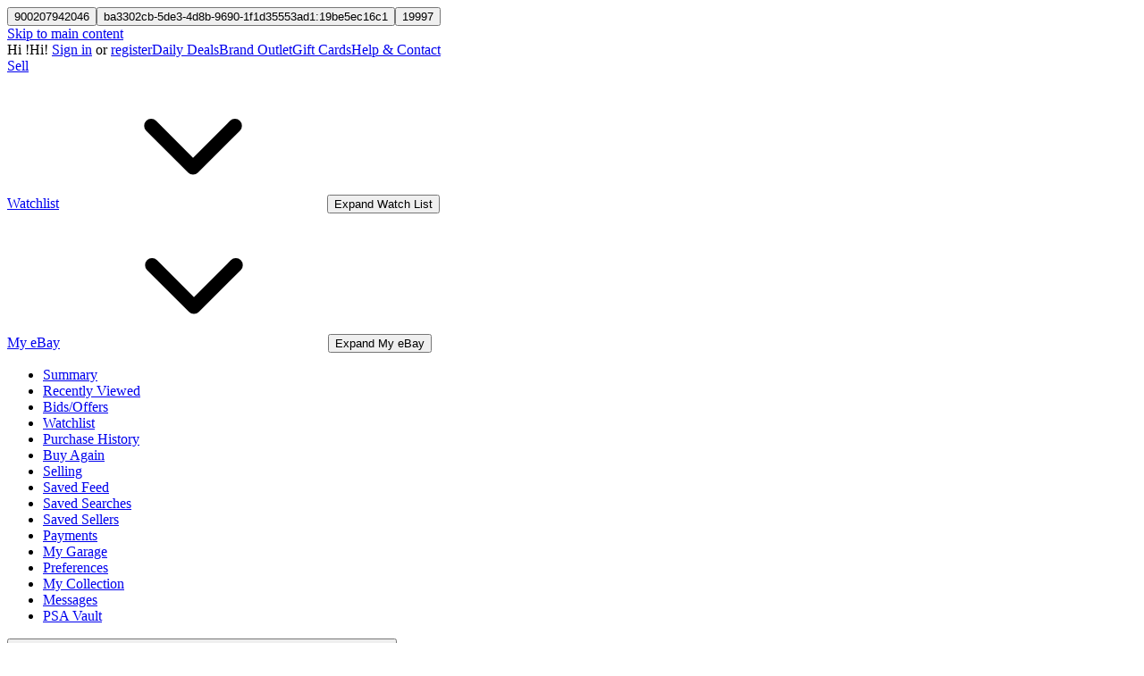

--- FILE ---
content_type: text/html; charset=utf-8
request_url: https://www.ebay.com/help/selling/listings/selling-auctions/reserve-prices?id=4143
body_size: 28701
content:
<!DOCTYPE html><html lang=en><head><meta http-equiv=X-UA-Compatible content=IE=Edge><link rel="dns-prefetch" href="//ir.ebaystatic.com"><link rel="dns-prefetch" href="//secureir.ebaystatic.com"><link rel="dns-prefetch" href="//i.ebayimg.com"><link rel="dns-prefetch" href="//rover.ebay.com"><script>$ssgST=new Date().getTime();</script><script type="text/javascript"  data-inlinepayload='{"loggerProps":{"serviceName":"ocsnode","serviceConsumerId":"urn:ebay-marketplace-consumerid:cd81f13b-f9a6-4393-9f9e-233bbb10f370","serviceVersion":"ocsnode-26.01.02_RELEASE_20260121202414680","siteId":0,"environment":"production","captureUncaught":true,"captureUnhandledRejections":true,"endpoint":"https://svcs.ebay.com/","pool":"r1ocsnodecont"}}'>(()=>{"use strict";const e={unstructured:{message:"string"},event:{kind:"string",detail:"string"},exception:{"exception.type":"string","exception.message":"string","exception.stacktrace":"string","exception.url":"string"}},t=JSON.parse('{"logs":"https://ir.ebaystatic.com/cr/ebay-rum/cdn-assets/logs.5b92558a43dffd30afb9.bundle.js","metrics":"https://ir.ebaystatic.com/cr/ebay-rum/cdn-assets/metrics.5b92558a43dffd30afb9.bundle.js"}');const r=async e=>{let r=2;const n=async()=>{let o;r--;try{o=await import(t[e])}catch(e){if(r>0)return console.error("@ebay/rum-web failed to lazy load module; retrying",e),n();throw console.error("@ebay/rum-web failed to lazy load module; fatal",e),e}return function(e,t){if("object"!=typeof(r=e)||null===r||Array.isArray(r)||e.key!==t||void 0===e.factory)throw new Error("Invalid module loaded");var r}(o,e),o};return n()},n=(e,t)=>{const r="undefined"!=typeof window?window.location.href:"/index.js";return{type:"exception","exception.context":t||"","exception.type":e?.name||"","exception.message":e?.message||"","exception.stacktrace":e?.stack||"","exception.url":r}},o=(e,t,n)=>{let o=!1;const i=[];let a=e=>{o?(e=>{console.warn("Logger failed initialization (see earlier error logs) — failed to send log: ",e)})(e):i.push(e)};return n({event:"Preload",value:a}),r("logs").then((r=>{const{factory:n}=r;return n(e,t)})).then((e=>{a=e,n({event:"Complete",value:a}),i.forEach((e=>a(e))),i.length=0})).catch((e=>{console.error(e.message),o=!0,n({event:"Error",value:e}),i.forEach((e=>a(e))),i.length=0})),t=>{((e,t)=>"shouldIgnore"in e&&void 0!==e.shouldIgnore?e.shouldIgnore(t):"ignoreList"in e&&void 0!==e.ignoreList&&((e,t)=>null!==Object.values(e).filter(Boolean).join(" ").match(t))(t,e.ignoreList))(e,t)||a(t)}},i=e=>({log:t=>e({type:"unstructured",message:t}),error:(t,r)=>e(n(t,r)),event:t=>e(t)}),a="@ebay/rum/request-status",s=Symbol.for("@ebay/rum/logger"),c=Symbol.for("@ebay/rum/meter"),l=e=>{window.dispatchEvent(new CustomEvent("@ebay/rum/ack-status",{detail:e}))};function u(e,t){!1===e&&new Error(`RUM_INLINE_ERR_CODE: ${t}`)}(t=>{const u=(()=>{let e={status:"Initialize"};const t=()=>l(e);return window.addEventListener(a,t),{updateInlinerState:t=>{e=t,l(e)},dispose:()=>window.removeEventListener(a,t)}})();try{const a=((t,r=(()=>{}))=>{if((e=>{if(!e.endpoint)throw new Error('Unable to initialize logger. "endpoint" is a required property in the input object.');if(!e.serviceName)throw new Error('Unable to initialize logger. "serviceName" is a required property in the input object.');if(e.customSchemas&&!e.namespace)throw new Error('Unable to initialize logger. "namespace" is a required property in the input object if you provide customeSchemas.')})(t),"undefined"==typeof window)return{...i((()=>{})),noop:!0};const a={...t.customSchemas,...e},s=o((e=>{return"ignoreList"in e?{...e,ignoreList:(t=e.ignoreList,new RegExp(t.map((e=>`(${e})`)).join("|"),"g"))}:e;var t})(t),a,r);return t.captureUncaught&&(e=>{window.addEventListener("error",(t=>{if(t.error instanceof Error){const r=n(t.error,"Uncaught Error Handler");e(r)}}))})(s),t.captureUnhandledRejections&&(e=>{window.addEventListener("unhandledrejection",(t=>{if(t.reason instanceof Error){const r=n(t.reason,"Unhandled Rejection Handler");e(r)}}))})(s),i(s)})(t.loggerProps,(e=>t=>{if("Error"===t.event)return((e,t)=>{e.updateInlinerState({status:"Failure",error:t.value})})(e,t);var r;e.updateInlinerState({status:(r=t.event,"Complete"===r?"Success":r),logger:i(t.value)})})(u));t.onLoggerLoad&&t.onLoggerLoad(a),window[s]=a,(async e=>{const{enableWebVitals:t,enableMetrics:n}=e.options??{};if(!t&&!n)return;const o=await(async e=>{try{const t=await r("metrics"),{factory:n}=t,{initializeWebVitals:o,initializeMeter:i}=n,{meter:a,flushAndShutdownOnce:s}=i(e);return e.options?.enableWebVitals&&o(a),{meter:a,flushAndShutdownOnce:s}}catch(e){return console.error("[initializeMeterAsync] Failed to initialize metrics:",e),null}})({...e.loggerProps,options:{enableWebVitals:t}}),i=null===o?new Error("initializeMeterAsync failed"):void 0;e.onMeterLoad?.(o,i),window[c]=o})(t)}catch(e){u.updateInlinerState({status:"Failure",error:e})}})({onLoggerLoad:()=>{},...(()=>{u(null!==document.currentScript,1);const e=document.currentScript.dataset.inlinepayload;return u(void 0!==e,2),JSON.parse(e)})()})})();</script><!--M#s0-2-7--><script id=ebay-rum></script><!--M/--><meta charset=utf-8><meta name=google-site-verification content=RDpd-WPXK6QX0AeQPo4hCtBF-2nKyj3zjzY-H7GgRs8><meta name=viewport content="width=device-width, initial-scale=1"><meta http-equiv=content-language content=en-US><meta name=format-detection content=telephone=no><meta property=og:type content=article><meta property=og:title content="Setting a reserve price"><meta property=og:description content="A reserve price is the lowest price you&amp;rsquo;re willing to sell an item for. By using a reserve price, you can set a low starting price for your auction&amp;mdash;and boost interest in your item&amp;mdash;without the risk of selling your item for less than you think it&amp;rsquo;s worth.
"><meta property=og:url content=https://www.ebay.com/help/selling/listings/selling-auctions/reserve-prices?id=4143><meta property=og:site_name content=eBay><meta name=twitter:title content="Setting a reserve price"><meta name=twitter:description content="A reserve price is the lowest price you&amp;rsquo;re willing to sell an item for. By using a reserve price, you can set a low starting price for your auction&amp;mdash;and boost interest in your item&amp;mdash;without the risk of selling your item for less than you think it&amp;rsquo;s worth.
"><meta name=twitter:card content=summary><meta name=twitter:site content=@eBay><meta name=description content="A reserve price is the lowest price you&amp;rsquo;re willing to sell an item for. By using a reserve price, you can set a low starting price for your auction&amp;mdash;and boost interest in your item&amp;mdash;without the risk of selling your item for less than you think it&amp;rsquo;s worth.
"><link rel=icon href=https://pages.ebay.com/favicon.ico><link rel=canonical href=https://www.ebay.com/help/selling/listings/selling-auctions/reserve-prices?id=4143><title>Setting a reserve price | eBay</title><link rel="stylesheet" type="text/css" href="https://ir.ebaystatic.com/rs/c/globalheaderweb/index_lcNW.6b63a00c.css"><link rel="stylesheet" href="https://ir.ebaystatic.com/rs/c/cusr-serv-article--2edcRG_.css"><script>(function(w, d, e, u, c, g, a, b){ w["SSJSConnectorObj"] = w["SSJSConnectorObj"] || {ss_cid : c, domain_info: "auto"}; w[g] = function(i, j){w["SSJSConnectorObj"][i] = j}; a = d.createElement(e); a.async = true; a.src = u; b = d.getElementsByTagName(e)[0]; b.parentNode.insertBefore(a, b); })(window,document,"script","https://ir.ebaystatic.com/cr/v/c01/radware_stormcaster_v24.js","bjp5","ssConf"); ssConf("c1" , "https://cas.avalon.perfdrive.com"); var __uzdbm_3="7f60000f34f698-eb82-46cd-9207-093978bb55961769089013110266-827cb55c48dd3cd113";var __uzdbm_4="false";</script></head><body class=no-touch><div class=debug><button id=sessionId>900207942046</button><button id=contextId>ba3302cb-5de3-4d8b-9690-1f1d35553ad1:19be5ec16c1</button><button id=segmentId>19997</button></div><div class=spinning><div class=spinningIcon></div></div><div class="global-header-rd page-grid-container"><div class=wrap><script type="text/javascript">var GHpre = {"ghxc":[],"ghxs":["gh.evo.2b"],"userAuth":false,"userId":"","fn":"","shipToLocation":"43230"}</script><!--globalheaderweb#s0-1-4--><link rel="manifest" href="https://www.ebay.com/manifest.json"><!--globalheaderweb#s0-1-4-1-0--><script>
(function(){const e=window.GH||{};try{const o=e=>e==="true";const t=o("false");const i=/[\W_]/g;const r=window.location.hostname.includes("sandbox");let n="https://www.ebay.com";if(r){n=n.replace("www","sandbox")}e.__private=e.__private||{};e.C={siteId:"0",env:"production",lng:"en-US",pageId:Number("2493094"),xhrBaseUrl:n};e.__private.risk={behavior_collection_interval:JSON.parse("{\"2500857\":5000,\"2507978\":5000,\"default\":15000}"),id:window.GHpre?.userId};e.__private.fsom={linkUrl:"https://www.m.ebay.com",linkText:"Switch to mobile site"};e.__private.ACinit={isGeo:o("false"),isQA:t,factors:JSON.parse("[\"gh.evo.2b\"]")};e.__private.isQA=t;try{e.__private.ghx=[...(window.GHpre?.ghxc||[]).map((e=>e.replace(i,""))),...(window.GHpre?.ghxs||[]).map((e=>e.replace(i,"")))]}catch(o){e.__private.ghx=[]}e.resetCart=function(o){const t=new CustomEvent("updateCart",{detail:o});document.dispatchEvent(t);e.__private.cartCount=o};e.userAuth=window.GHpre?.userAuth||false;e.shipToLocation=window.GHpre?.shipToLocation;window.GH=e}catch(o){console.error(o);window.GH=e||{}}})();
</script><!--globalheaderweb/--><!--globalheaderweb#s0-1-4-1-2--><script>
    window.GH.__private.scandal = {
        isGeo: function() {return false;},
        getPageID: function() {return 2493094;},
        getSiteID: function() {return "0";}
    };
</script><!--globalheaderweb/--><!--globalheaderweb#s0-1-4-2-0--><!--globalheaderweb/--><!--globalheaderweb^s0-1-4-3 s0-1-4 3--><!--globalheaderweb/--><!--globalheaderweb^s0-1-4-4 s0-1-4 4--><!--globalheaderweb/--><!--globalheaderweb^s0-1-4-5 s0-1-4 5--><div data-marko-key="@gh-border s0-1-4-5" id="gh-gb" class="gh-sch-prom" tabindex="-1"></div><!--globalheaderweb/--><div class="ghw"><header data-marko-key="@gh s0-1-4" id="gh" class="gh-header"><div class="gh-a11y-skip-button"><a class="gh-a11y-skip-button__link" href="#mainContent" tabindex="1">Skip to main content</a></div><nav class="gh-nav"><div class="gh-nav__left-wrap"><!--globalheaderweb#s0-1-4-8-3[0]-0--><span class="gh-identity"><span data-marko-key="5 s0-1-4-8-3[0]-0" id="gh-ident-srvr-wrap" class="gh-identity__srvr"><!--F#6--><span class="gh-identity__greeting">Hi <span><span id="gh-ident-srvr-name"></span>!</span></span><!--F/--><!--F#7--><script>
    (function(){
        const pre = window.GHpre || {};
        function hide() {
            const wrap = document.getElementById('gh-ident-srvr-wrap');
            if (wrap) { wrap.classList.add('gh-identity__srvr--unrec') };
        }
        if (pre.userAuth) {
            const nm = document.getElementById('gh-ident-srvr-name');
            const user = GH.C.siteId === '77' ? pre.userId || pre.fn : pre.fn || pre.userId;
            nm && user ? nm.textContent = decodeURIComponent(user) : hide();
        } else {
            hide();
        }
    })();
</script><!--F/--><!--globalheaderweb^s0-1-4-8-3[0]-0-8 s0-1-4-8-3[0]-0 8--><span class="gh-identity-signed-out-unrecognized">Hi! <a _sp="m570.l1524" href="https://signin.ebay.com/ws/eBayISAPI.dll?SignIn&amp;sgfl=gh">Sign in</a><span class="hide-at-md"> or <a _sp="m570.l2621" href="https://signup.ebay.com/pa/crte">register</a></span></span><!--globalheaderweb/--></span></span><!--globalheaderweb/--><span class="gh-nav-link"><a _sp="m570.l3188" href="https://www.ebay.com/deals" aria-label="Daily Deals">Daily Deals</a></span><span class="gh-nav-link"><a _sp="m570.l47233" href="https://www.ebay.com/b/Brand-Outlet/bn_7115532402" aria-label="Brand Outlet">Brand Outlet</a></span><span class="gh-nav-link"><a _sp="m570.l174317" href="https://www.ebay.com/giftcards" aria-label="Gift Cards">Gift Cards</a></span><span class="gh-nav-link"><a _sp="m570.l1545" href="https://www.ebay.com/help/home" aria-label="Help &amp; Contact">Help &amp; Contact</a></span></div><div class="gh-nav__right-wrap"><!--globalheaderweb#s0-1-4-8-8--><!--globalheaderweb/--><!--globalheaderweb#s0-1-4-8-9--><!--globalheaderweb/--><span class="gh-nav-link" data-id="SELL_LINK"><a _sp="m570.l1528" href="https://www.ebay.com/sl/sell" aria-label="Sell">Sell</a></span><!--globalheaderweb#s0-1-4-8-12-0--><div class="gh-flyout is-right-aligned gh-watchlist"><!--F#1--><a class="gh-flyout__target" href="https://www.ebay.com/mye/myebay/watchlist" _sp="m570.l47137"><!--F#6--><span class="gh-watchlist__target">Watchlist</span><!--F/--><!--F#7--><svg class="gh-flyout__chevron icon icon--12" focusable="false" tabindex="-1" aria-hidden="true"><defs><symbol viewBox="0 0 12 12" id="icon-chevron-down-12"><path fill-rule="evenodd" clip-rule="evenodd" d="M1.808 4.188a.625.625 0 0 1 .884 0L6 7.495l3.308-3.307a.625.625 0 1 1 .884.885l-3.75 3.749a.625.625 0 0 1-.884 0l-3.75-3.749a.626.626 0 0 1 0-.885Z"></path></symbol></defs><use href="#icon-chevron-down-12"></use></svg><!--F/--></a><button aria-controls="s0-1-4-8-12-0-0-dialog" aria-expanded="false" aria-haspopup="true" class="gh-flyout__target-a11y-btn" tabindex="0">Expand Watch List</button><!--F/--><div class="gh-flyout__dialog" id="s0-1-4-8-12-0-0-dialog"><div class="gh-flyout__box"><!--F#4--><!--F/--></div></div></div><!--globalheaderweb/--><!--globalheaderweb#s0-1-4-8-13--><!--globalheaderweb^s0-1-4-8-13-0 s0-1-4-8-13 0--><div class="gh-flyout is-left-aligned gh-my-ebay"><!--F#1--><a class="gh-flyout__target" href="https://www.ebay.com/mys/home?source=GBH" _sp="m570.l2919"><!--F#6--><span class="gh-my-ebay__link gh-rvi-menu">My eBay<i class="gh-sprRetina gh-eb-arw gh-rvi-chevron"></i></span><!--F/--><!--F#7--><svg class="gh-flyout__chevron icon icon--12" focusable="false" tabindex="-1" aria-hidden="true"><use href="#icon-chevron-down-12"></use></svg><!--F/--></a><button aria-controls="s0-1-4-8-13-0-dialog" aria-expanded="false" aria-haspopup="true" class="gh-flyout__target-a11y-btn" tabindex="0">Expand My eBay</button><!--F/--><div class="gh-flyout__dialog" id="s0-1-4-8-13-0-dialog"><div class="gh-flyout__box"><!--F#4--><ul class="gh-my-ebay__list"><li class="gh-my-ebay__list-item"><a data-marko="{&quot;onclick&quot;:&quot;handleClick s0-1-4-8-13 false&quot;}" href="https://www.ebay.com/mye/myebay/summary" _sp="m570.l1533" tabindex="0">Summary</a></li><li class="gh-my-ebay__list-item"><a data-marko="{&quot;onclick&quot;:&quot;handleClick s0-1-4-8-13 false&quot;}" href="https://www.ebay.com/mye/myebay/rvi" _sp="m570.l9225" tabindex="0">Recently Viewed</a></li><li class="gh-my-ebay__list-item"><a data-marko="{&quot;onclick&quot;:&quot;handleClick s0-1-4-8-13 false&quot;}" href="https://www.ebay.com/mye/myebay/bidsoffers" _sp="m570.l1535" tabindex="0">Bids/Offers</a></li><li class="gh-my-ebay__list-item"><a data-marko="{&quot;onclick&quot;:&quot;handleClick s0-1-4-8-13 false&quot;}" href="https://www.ebay.com/mye/myebay/watchlist" _sp="m570.l1534" tabindex="0">Watchlist</a></li><li class="gh-my-ebay__list-item"><a data-marko="{&quot;onclick&quot;:&quot;handleClick s0-1-4-8-13 false&quot;}" href="https://www.ebay.com/mye/myebay/purchase" _sp="m570.l1536" tabindex="0">Purchase History</a></li><li class="gh-my-ebay__list-item"><a data-marko="{&quot;onclick&quot;:&quot;handleClick s0-1-4-8-13 false&quot;}" href="https://www.ebay.com/mye/buyagain" _sp="m570.l47010" tabindex="0">Buy Again</a></li><li class="gh-my-ebay__list-item"><a data-marko="{&quot;onclick&quot;:&quot;handleClick s0-1-4-8-13 false&quot;}" href="https://www.ebay.com/mys/home?CurrentPage=MyeBayAllSelling&amp;ssPageName=STRK:ME:LNLK:MESX&amp;source=GBH" _sp="m570.l1537" tabindex="0">Selling</a></li><li class="gh-my-ebay__list-item"><a data-marko="{&quot;onclick&quot;:&quot;handleClick s0-1-4-8-13 false&quot;}" href="https://www.ebay.com/mye/myebay/saved" _sp="m570.l187417" tabindex="0">Saved Feed</a></li><li class="gh-my-ebay__list-item"><a data-marko="{&quot;onclick&quot;:&quot;handleClick s0-1-4-8-13 false&quot;}" href="https://www.ebay.com/mye/myebay/savedsearches" _sp="m570.l9503" tabindex="0">Saved Searches</a></li><li class="gh-my-ebay__list-item"><a data-marko="{&quot;onclick&quot;:&quot;handleClick s0-1-4-8-13 false&quot;}" href="https://www.ebay.com/mye/myebay/savedsellers" _sp="m570.l9505" tabindex="0">Saved Sellers</a></li><li class="gh-my-ebay__list-item"><a data-marko="{&quot;onclick&quot;:&quot;handleClick s0-1-4-8-13 false&quot;}" href="https://ppcapp.ebay.com/myppc/wallet/list" _sp="m570.l200208" tabindex="0">Payments</a></li><li class="gh-my-ebay__list-item"><a data-marko="{&quot;onclick&quot;:&quot;handleClick s0-1-4-8-13 false&quot;}" href="https://www.ebay.com/g/mygarage" _sp="m570.l143039" tabindex="0">My Garage</a></li><li class="gh-my-ebay__list-item"><a data-marko="{&quot;onclick&quot;:&quot;handleClick s0-1-4-8-13 false&quot;}" href="https://www.ebay.com/d/myebay/preferences" _sp="m570.l196268" tabindex="0">Preferences</a></li><li class="gh-my-ebay__list-item"><a data-marko="{&quot;onclick&quot;:&quot;handleClick s0-1-4-8-13 false&quot;}" href="https://www.ebay.com/collection/hub" _sp="m570.l105163" tabindex="0">My Collection</a></li><li class="gh-my-ebay__list-item"><a data-marko="{&quot;onclick&quot;:&quot;handleClick s0-1-4-8-13 false&quot;}" href="https://mesg.ebay.com/mesgweb/ViewMessages/0" _sp="m570.l1539" tabindex="0">Messages</a></li><li class="gh-my-ebay__list-item"><a data-marko="{&quot;onclick&quot;:&quot;handleClick s0-1-4-8-13 false&quot;}" href="https://www.ebay.com/collection/category?notionalTypeId=Vault&amp;period=1Y" _sp="m570.l155388" tabindex="0">PSA Vault</a></li></ul><!--F/--></div></div></div><!--globalheaderweb/--><!--globalheaderweb/--><!--globalheaderweb#s0-1-4-8-14-0--><div class="gh-notifications"><div class="gh-flyout is-right-aligned gh-flyout--icon-target"><!--F#2--><button class="gh-flyout__target" aria-controls="s0-1-4-8-14-0-1-dialog" aria-expanded="false"><!--F#10--><span class="gh-hidden">Expand Notifications</span><svg class="icon icon--20" focusable="false" aria-hidden="true"><defs><symbol viewBox="0 0 20 20" id="icon-notification-20"><path fill-rule="evenodd" clip-rule="evenodd" d="M6 6.982a4 4 0 0 1 8 0v2.68c0 .398.106.79.307 1.135l1.652 2.827a.25.25 0 0 1-.216.376H4.256a.25.25 0 0 1-.216-.376l1.653-2.827A2.25 2.25 0 0 0 6 9.662v-2.68ZM4 7a6 6 0 1 1 12 0v2.662a.25.25 0 0 0 .034.126l1.652 2.827c.877 1.5-.205 3.385-1.943 3.385H13a3 3 0 0 1-6 0H4.256c-1.737 0-2.819-1.885-1.942-3.385l1.652-2.827A.25.25 0 0 0 4 9.662V7Zm5 9h2a1 1 0 1 1-2 0Z"></path></symbol></defs><use href="#icon-notification-20"></use></svg><!--F/--><!--F#11--><!--F/--></button><!--F/--><div class="gh-flyout__dialog" id="s0-1-4-8-14-0-1-dialog"><div class="gh-flyout__box"><!--F#4--><div class="gh-notifications__dialog"><div class="gh-notifications__notloaded"><span class="gh-notifications__signin">Please <a _sp="m570.l2881" href="https://signin.ebay.com/ws/eBayISAPI.dll?SignIn&amp;sgfl=nf&amp;ru=">sign-in</a> to view notifications.</span></div><div data-marko-key="@dynamic s0-1-4-8-14-0" class="gh-notifications__loaded"></div></div><!--F/--></div></div></div></div><!--globalheaderweb/--><div class="gh-cart"><!--globalheaderweb#s0-1-4-8-15-1--><div class="gh-flyout is-right-aligned gh-flyout--icon-target"><!--F#1--><a class="gh-flyout__target" href="https://cart.ebay.com" _sp="m570.l2633"><!--F#6--><span class="gh-cart__icon" aria-label="Your shopping cart contains 0 items"><svg class="icon icon--20" focusable="false" aria-hidden="true"><defs><symbol viewBox="0 0 20 20" id="icon-cart-20"><path fill-rule="evenodd" clip-rule="evenodd" d="M2.236 4H1a1 1 0 1 1 0-2h1.97c.458-.014.884.296 1 .755L4.855 6H17c.654 0 1.141.646.962 1.274l-1.586 5.55A3 3 0 0 1 13.491 15H7.528a3 3 0 0 1-2.895-2.21L2.236 4Zm4.327 8.263L5.4 8h10.274l-1.221 4.274a1 1 0 0 1-.962.726H7.528a1 1 0 0 1-.965-.737Z"></path><path d="M8 18.5a1.5 1.5 0 1 1-3 0 1.5 1.5 0 0 1 3 0Zm6.5 1.5a1.5 1.5 0 1 0 0-3 1.5 1.5 0 0 0 0 3Z"></path></symbol></defs><use href="#icon-cart-20"></use></svg></span><!--F/--><!--F#7--><!--F/--></a><button aria-controls="s0-1-4-8-15-1-0-dialog" aria-expanded="false" aria-haspopup="true" class="gh-flyout__target-a11y-btn" tabindex="0">Expand Cart</button><!--F/--><div class="gh-flyout__dialog" id="s0-1-4-8-15-1-0-dialog"><div class="gh-flyout__box"><!--F#4--><div class="gh-cart__dialog"><div class="gh-flyout-loading gh-cart__loading"><span class="progress-spinner progress-spinner--large gh-flyout-loading__spinner" role="img" aria-label="Loading..."><svg class="icon icon--30" focusable="false" aria-hidden="true"><defs><symbol viewBox="0 0 24 24" fill="none" id="icon-spinner-30"><path fill-rule="evenodd" clip-rule="evenodd" d="M12 2C10.0222 2 8.08879 2.58649 6.4443 3.6853C4.79981 4.78412 3.51809 6.3459 2.76121 8.17317C2.00433 10.0004 1.8063 12.0111 2.19215 13.9509C2.578 15.8907 3.53041 17.6725 4.92894 19.0711C6.32746 20.4696 8.10929 21.422 10.0491 21.8079C11.9889 22.1937 13.9996 21.9957 15.8268 21.2388C17.6541 20.4819 19.2159 19.2002 20.3147 17.5557C21.4135 15.9112 22 13.9778 22 12C22 11.4477 22.4477 11 23 11C23.5523 11 24 11.4477 24 12C24 14.3734 23.2962 16.6935 21.9776 18.6668C20.6591 20.6402 18.7849 22.1783 16.5922 23.0866C14.3995 23.9948 11.9867 24.2324 9.65892 23.7694C7.33115 23.3064 5.19295 22.1635 3.51472 20.4853C1.83649 18.8071 0.693605 16.6689 0.230582 14.3411C-0.232441 12.0133 0.00519943 9.60051 0.913451 7.4078C1.8217 5.21509 3.35977 3.34094 5.33316 2.02236C7.30655 0.703788 9.62663 0 12 0C12.5523 0 13 0.447715 13 1C13 1.55228 12.5523 2 12 2Z" fill="var(--color-spinner-icon-background, #3665F3)"></path><path fill-rule="evenodd" clip-rule="evenodd" d="M14.1805 1.17194C14.3381 0.642616 14.895 0.341274 15.4243 0.498872C17.3476 1.07149 19.0965 2.11729 20.5111 3.54055C21.9257 4.96382 22.9609 6.71912 23.5217 8.64584C23.6761 9.17611 23.3714 9.73112 22.8411 9.88549C22.3108 10.0399 21.7558 9.73512 21.6015 9.20485C21.134 7.59925 20.2715 6.13651 19.0926 4.95045C17.9138 3.76439 16.4563 2.8929 14.8536 2.41572C14.3243 2.25812 14.0229 1.70126 14.1805 1.17194Z" fill="var(--color-spinner-icon-foreground, #E5E5E5)"></path></symbol></defs><use href="#icon-spinner-30"></use></svg></span><span>Loading...</span></div><div data-marko-key="@dynamic s0-1-4-8-15-1" id="gh-minicart-hover-body"></div></div><!--F/--></div></div></div><!--globalheaderweb/--></div></div></nav><section data-marko-key="@gh-main s0-1-4" class="gh-header__main"><div class="gh-header__logo-cats-wrap"><a href="https://www.ebay.com" _sp="m570.l2586" class="gh-logo" tabindex="2"><svg xmlns="http://www.w3.org/2000/svg" width="117" height="48" viewBox="0 0 122 48.592" id="gh-logo" aria-labelledby="ebayLogoTitle"><title id="ebayLogoTitle">eBay Home</title><g><path fill="#F02D2D" d="M24.355 22.759c-.269-5.738-4.412-7.838-8.826-7.813-4.756.026-8.544 2.459-9.183 7.915zM6.234 26.93c.364 5.553 4.208 8.814 9.476 8.785 3.648-.021 6.885-1.524 7.952-4.763l6.306-.035c-1.187 6.568-8.151 8.834-14.145 8.866C4.911 39.844.043 33.865-.002 25.759c-.05-8.927 4.917-14.822 15.765-14.884 8.628-.048 14.978 4.433 15.033 14.291l.01 1.625z"></path><path fill="#0968F6" d="M46.544 35.429c5.688-.032 9.543-4.148 9.508-10.32s-3.947-10.246-9.622-10.214-9.543 4.148-9.509 10.32 3.974 10.245 9.623 10.214zM30.652.029l6.116-.034.085 15.369c2.978-3.588 7.1-4.65 11.167-4.674 6.817-.037 14.412 4.518 14.468 14.454.045 8.29-5.941 14.407-14.422 14.454-4.463.026-8.624-1.545-11.218-4.681a33.237 33.237 0 01-.19 3.731l-5.994.034c.09-1.915.185-4.364.174-6.322z"></path><path fill="#FFBD14" d="M77.282 25.724c-5.548.216-8.985 1.229-8.965 4.883.013 2.365 1.94 4.919 6.7 4.891 6.415-.035 9.826-3.556 9.794-9.289v-.637c-2.252.02-5.039.054-7.529.152zm13.683 7.506c.01 1.778.071 3.538.232 5.1l-5.688.032a33.381 33.381 0 01-.225-3.825c-3.052 3.8-6.708 4.909-11.783 4.938-7.532.042-11.585-3.915-11.611-8.518-.037-6.665 5.434-9.049 14.954-9.318 2.6-.072 5.529-.1 7.945-.116v-.637c-.026-4.463-2.9-6.285-7.854-6.257-3.68.021-6.368 1.561-6.653 4.2l-6.434.035c.645-6.566 7.53-8.269 13.595-8.3 7.263-.04 13.406 2.508 13.448 10.192z"></path><path fill="#92C821" d="M91.939 19.852l-4.5-8.362 7.154-.04 10.589 20.922 10.328-21.02 6.486-.048-18.707 37.251-6.85.039 5.382-10.348-9.887-18.393"></path></g></svg></a></div><div id="gh-title"></div></section></header></div><div id="widgets-placeholder" class="widgets-placeholder"></div><!--globalheaderweb/--><div class="ghw" id="glbfooter" style="display:none"><!--globalheaderweb#s0-1-5-1--><!--globalheaderweb/--><!--globalheaderweb#s0-1-5-2-0--><!--globalheaderweb/--></div><!-- ghw_reverted --><!--M#s0-2-45--><script type=text/javascript>
    (function() {})();
</script><!--M/--></div></div><main id=mainContent><input id=platformId value=0 type=hidden><div id=bc class=page-grid-container><!--M#s0-2-49--><nav aria-labelledby=s0-2-49-breadcrumbs-heading class="breadcrumbs breadcrumb--overflow" role=navigation><h2 id=s0-2-49-breadcrumbs-heading class=clipped>Breadcrumb</h2><ul><li><a href="/"><!--F#7[0]-->Home<!--F/--></a><svg class="icon icon--12" focusable=false aria-hidden=true><defs><symbol viewbox="0 0 12 12" id=icon-chevron-right-12><path fill-rule=evenodd clip-rule=evenodd d="M4.183 10.192a.625.625 0 0 1 0-.884L7.487 6 4.183 2.692a.625.625 0 0 1 .884-.884l3.745 3.75a.625.625 0 0 1 0 .884l-3.745 3.75a.625.625 0 0 1-.884 0Z"></path></symbol></defs><use href="#icon-chevron-right-12" /></svg></li><li><span class=fake-menu-button collapse-on-select><button class="fake-menu-button__button icon-btn icon-btn--transparent" data-ebayui type=button aria-expanded=false aria-label=More><!--F#1--><span class=expand-btn__cell><svg class="icon icon--16" focusable=false aria-hidden=true><defs><symbol viewbox="0 0 16 16" id=icon-overflow-horizontal-16><path d="M11.5 8a1.5 1.5 0 1 0 3 0 1.5 1.5 0 0 0-3 0Zm-10 0a1.5 1.5 0 1 0 3 0 1.5 1.5 0 0 0-3 0ZM8 9.5a1.5 1.5 0 1 1 0-3 1.5 1.5 0 0 1 0 3Z"></path></symbol></defs><use href="#icon-overflow-horizontal-16" /></svg></span><!--F/--></button><span class=fake-menu-button__menu tabindex=-1><ul class=fake-menu__items tabindex=-1 id=s0-2-49-2[1]-@content-menu><li><a class=fake-menu-button__item href=/help/home><span><!--F#5[0]--><!--F#3[0[1]]-->Customer Service<!--F/--><!--F/--></span><svg class="icon icon--16" focusable=false aria-hidden=true><defs><symbol viewbox="0 0 16 16" id=icon-tick-16><path fill-rule=evenodd d="M13.707 5.707a1 1 0 0 0-1.414-1.414L6 10.586 3.707 8.293a1 1 0 0 0-1.414 1.414l3 3a1 1 0 0 0 1.414 0l7-7Z" clip-rule=evenodd></path></symbol></defs><use href="#icon-tick-16" /></svg></a></li><li><a class=fake-menu-button__item href=/help/selling><span><!--F#5[1]--><!--F#3[1[1]]-->Selling<!--F/--><!--F/--></span><svg class="icon icon--16" focusable=false aria-hidden=true><use href="#icon-tick-16" /></svg></a></li></ul></span></span><svg class="icon icon--12" focusable=false aria-hidden=true><use href="#icon-chevron-right-12" /></svg></li><li hidden><a href=/help/home><!--F#7[1]-->Customer Service<!--F/--></a><svg class="icon icon--12" focusable=false aria-hidden=true><use href="#icon-chevron-right-12" /></svg></li><li hidden><a href=/help/selling><!--F#7[2]-->Selling<!--F/--></a><svg class="icon icon--12" focusable=false aria-hidden=true><use href="#icon-chevron-right-12" /></svg></li><li><a href=/help/selling/listings><!--F#7[3]-->Listing your item<!--F/--></a><svg class="icon icon--12" focusable=false aria-hidden=true><use href="#icon-chevron-right-12" /></svg></li><li><a aria-current=location><!--F#7[4]-->Setting a reserve price<!--F/--></a></li></ul></nav><!--M/--></div><div id=wrapper><!--M#s0-2-52-4--><div class="cusr-serv T2-cusr-serv" data-links-tracked=true data-links-origin=ARTICLE><div id=articleSr class=article-sr><div class="article-sr-wrap page-grid-container"><div class=page-grid><div><div id=sr-new><div id=sr-bar aria-modal=true><div><form id=sr-form method=GET type=submit action=/help/sr onsubmit="return false"><div id=sr-box><div id=sr-box-inner><div id=sr-input-box><!--F#f_0--><span class="textbox textbox--large sr-input"><!--F#3--><svg class="icon icon--16" focusable=false aria-hidden=true><defs><symbol viewbox="0 0 16 16" id=icon-search-16><path d="M3 6.5a3.5 3.5 0 1 1 7 0 3.5 3.5 0 0 1-7 0Zm11.76 6.85-.021-.01-3.71-3.681-.025-.008A5.465 5.465 0 0 0 12 6.5 5.5 5.5 0 1 0 6.5 12a5.47 5.47 0 0 0 3.118-.972l3.732 3.732a1 1 0 0 0 1.41-1.41Z"></path></symbol></defs><use href="#icon-search-16" /></svg><!--F/--><input id=sr-input class=textbox__control type=text value name=query autocomplete=off maxlength=100 aria-label="Search eBay Help" placeholder="Search eBay Help"></input></span><!--F/--><button class="sr-action icon-btn icon-btn--primary icon-btn--large" data-ebayui type=button id=sr-action aria-label=Search><!--F#1--><svg class="icon icon--24" focusable=false aria-hidden=true><defs><symbol viewbox="0 0 24 24" id=icon-search-24><path d="M3 10a7 7 0 1 1 14 0 7 7 0 0 1-14 0Zm19.703 11.29-5.67-5.67-.008-.003A8.954 8.954 0 0 0 19 10a9 9 0 0 0-9-9 9 9 0 0 0-9 9 9 9 0 0 0 9 9 8.958 8.958 0 0 0 5.66-2.007l5.663 5.717c.19.187.445.292.71.29a1 1 0 0 0 .67-1.71Z"></path></symbol></defs><use href="#icon-search-24" /></svg><!--F/--></button></div><input type=hidden name=origin value=2></div><div class=sr-line><div class=expressive-line><span></span><span></span><span></span><span></span></div></div></div></form><div role=dialog class=sr-popup-ada><div id=auto-popup class="sr-auto-popup hide"><div id=sr-res><div class=hide><div class=sr-lists><div aria-hidden=true class=debug><label>This is search service rlogid:</label><span id=rlogid>Search service rlogid = </span></div><div class="sr-items hide"><h2 id=autoTitle>Suggested Articles</h2><div class=clipped aria-live=polite aria-busy=true></div><ul></ul></div></div></div><div class=hide><div id=sr-empty class=sr-empty><div class=sr-empty-apology>We're sorry, we couldn't find any results that match your search. Please try again.</div><div class=sr-empty-content><div class=sr-empty-sg>To help you find what you’re looking for:</div><ul class=sr-empty-sg-list><li>Try different search terms</li><li>Use more general search terms</li><li>Make sure all words are spelled correctly</li></ul></div><h2 class=sr-empty-article-title>Browse Help Articles</h2><ol class=sr-empty-articles></ol></div></div><div class="sr-res-footer hide"><label>Need more help?</label><a href=/help/home>Go to Help home</a></div></div></div></div></div></div></div></div></div></div><div class=expr-line-header><div class=expressive-line><span></span><span></span><span></span><span></span></div></div></div><div id="T2_article" class=page-grid-container><div class="all_content page-grid redTheme"><header class="T2_header"><div class=readTime>3 min article</div><h1 class=article_title>Setting a reserve price</h1></header><div id=catalogue class=catalogue><div class=catalogue_wrap><h2 class=catalogue_title id=catalogueTitle>On this page</h2><ul class=catalogue_list role=navigation aria-labelledby=catalogueTitle><li><a href="#section1">When to add a reserve price</a></li><li><a href="#section2">How to add a reserve price to a new listing</a></li><li><a href="#section3">How to add a reserve price to an existing listing</a></li><li><a href="#section4">How to change a reserve price</a></li></ul></div></div><div class=article_body><div class=article_sum><p>A reserve price is the lowest price you&rsquo;re willing to sell an item for. By using a reserve price, you can set a low starting price for your auction&mdash;and boost interest in your item&mdash;without the risk of selling your item for less than you think it&rsquo;s worth.</p>
</div><div class=article_main_container><div itemscope itemtype=http://schema.org/Article><div itemprop=articleBody><div class=article_main><div class="link_section">
<p>Are you a buyer looking for information on reserve prices?&nbsp;Read our article on <a class="link_blue" href="/help/buying/bidding/reserve-prices-work?id=4018">how reserve prices work</a></p>
</div>

<p>Reserve price is an&nbsp;<a href="/help/selling/fees-credits-invoices/selling-fees?id=4822#section5">optional upgrade for auction-style listings</a>, with a fee that is charged at the time of listing.</p>

<p>When you set a reserve price, bidders will see that you have a reserve price in place and whether it has been met, but not the reserve price itself.</p>

<p>If the highest bid at the end of the auction is below your reserve price, you don&rsquo;t have to sell the item, however the reserve price fee won&rsquo;t be refunded.</p>

<h2 id="section1">When to add a reserve price</h2>

<p>When listing a high price item, consider adding a reserve price if you&rsquo;re not sure of its true value, but don&rsquo;t want to sell below a certain price. The reserve price will protect you from selling your item for less than you&#39;re happy with.</p>

<p>However, if you&#39;re selling an item with a low average selling price, the reserve price upgrade fee, combined with the final value fee, might be too high to justify adding a reserve price.</p>

<p>Instead, set your auction starting price to the minimum amount you&rsquo;re happy to sell the item for, with no reserve. If your item sells, your fees will be lower than if you&rsquo;d added a reserve price, and if it doesn&rsquo;t sell, you won&#39;t be out-of-pocket for the reserve price fee.</p>

<p>Remember, final value fees may vary depending on the item price and listing category.</p>

<h2 id="section2">How to add a reserve price to a new listing</h2>

<p>When you&rsquo;re creating an auction-style listing, you&rsquo;ll see the option to add your reserve price&nbsp;in the Pricing&nbsp;section.</p>

<h2 id="section3">How to add a reserve price to an existing listing</h2>

<p>If an existing listing hasn&rsquo;t received any bids and there are at least 12 hours left in the listing, you can add a reserve price.</p>

<p>To add a reserve price to an existing auction listing:</p>

<ol>
	<li>Find your listing in My eBay <a href="http://my.ebay.com/ws/eBayISAPI.dll?MyEbay&amp;gbh=1&amp;CurrentPage=MyeBayAllSelling" target="_blank">Selling<span class="g-hdn"> - opens in new window or tab</span></a> or <a href="https://www.ebay.com/sh/ovw" target="_blank">Seller Hub<span class="g-hdn"> - opens in new window or tab</span></a>.</li>
	<li>Select <strong>Revise</strong> from More actions.</li>
	<li>In the Pricing&nbsp;section, enter your reserve price.</li>
	<li>Select <strong>Continue.</strong></li>
</ol>

<h2 id="section4">How to change a reserve price</h2>

<p>If your reserve price isn&rsquo;t met, then your listing will end without a sale. To help make sure that doesn&rsquo;t happen, you can lower the reserve price.</p>

<p>You can lower the reserve price when:</p>

<ul>
	<li>No bidder has met the reserve price, and</li>
	<li>At least 12 hours are left on the listing</li>
</ul>

<p>You can remove the reserve price when:</p>

<ul>
	<li>There are no bids on your listing, and</li>
	<li>At least 12 hours left on your listing</li>
</ul>

<p>To lower or remove the reserve price:</p>

<ol>
	<li>Find your listing in My eBay <a href="http://my.ebay.com/ws/eBayISAPI.dll?MyEbay&amp;gbh=1&amp;CurrentPage=MyeBayAllSelling" target="_blank">Selling<span class="g-hdn"> - opens in new window or tab</span></a> or <a href="https://www.ebay.com/sh/ovw" target="_blank">Seller Hub<span class="g-hdn"> - opens in new window or tab</span></a>.</li>
	<li>Select <strong>Revise</strong> from More actions.</li>
	<li>In the Pricing&nbsp;section, lower or remove your reserve price.</li>
	<li>Select <strong>Continue.</strong></li>
</ol>

<p>If you lower the reserve price below the high bidder&rsquo;s maximum bid, we&rsquo;ll lower the high bidder&rsquo;s maximum bid to $1.00 below the new reserve price. After you lower&nbsp;a reserve price, we&rsquo;ll contact bidders to let them know about the change and ask them to bid again to reconfirm their interest.&nbsp;You can&rsquo;t remove the reserve price if there are bids on your listing.&nbsp;</p>

<p>When you lower or remove a reserve price, you won&rsquo;t receive a credit for the reserve fee.</p>

<p>Within eBay Motors vehicle categories, you can lower reserve prices on listings with less than 12 hours left in the auction.</p>
</div></div></div><div class=top_takeaway><label class=top_takeaway_title>Top Takeaway</label><h3>A reserve price is the lowest price you&rsquo;re willing to sell an item for. Bidders can&rsquo;t see the reserve price, but they&rsquo;ll see whether it has been met.</h3>
</div><div class=article_relate><!--F#p_61--><!--M^s0-2-52-4-61 s0-2-52-4 61--><div class=voteFeedback><div class=voteArticle><div class=voteOperation><h3>Was this article helpful for you?</h3><div class=voteButton><div id=thumbs_up role=button tabindex=0 aria-label="mark this article helpful"><svg class="icon icon--24" focusable=false aria-hidden=true><defs><symbol viewbox="0 0 24 24" id=icon-thumb-up-24><path fill-rule=evenodd d="M6.763 9C8.822 7.963 12 6.184 12 2a1 1 0 0 1 1-1h.117c.908-.001 2.18-.003 3.188.668C17.467 2.443 18 3.868 18 6c0 .623-.148 1.466-.342 2.243-.063.25-.134.506-.21.757H20c.61 0 1.167.106 1.642.37.492.273.817.673 1.018 1.116.192.423.27.876.305 1.283.035.4.035.825.035 1.209V13c0 1.146-.407 3.523-1.261 5.627-.43 1.057-1 2.116-1.745 2.925C19.24 22.37 18.243 23 17 23h-5c-.71 0-1.487-.254-2.176-.55a17.887 17.887 0 0 1-2.089-1.092A30.666 30.666 0 0 1 5.674 20H2a1 1 0 0 1-1-1v-9a1 1 0 0 1 1-1h4.763Zm7.185-5.98c.553.031.947.112 1.247.312.338.225.805.8.805 2.668 0 .378-.102 1.034-.283 1.758-.177.707-.402 1.37-.604 1.78a.993.993 0 0 0-.105.586 1 1 0 0 0 1.01.876H20c.39 0 .583.07.67.118.071.04.121.09.17.196.058.127.106.325.133.63.026.304.027.646.027 1.056 0 .855-.343 2.977-1.114 4.874-.383.942-.844 1.759-1.364 2.324-.513.557-1.015.802-1.522.802h-5.007c-.292-.002-.762-.122-1.38-.388-.6-.256-1.245-.607-1.849-.97A28.677 28.677 0 0 1 7 18.49V11a.995.995 0 0 0 .466-.114l.035-.018c1.86-.93 5.942-2.97 6.447-7.848ZM5 11v7H3v-7h2Z" clip-rule=evenodd></path></symbol></defs><use href="#icon-thumb-up-24" /></svg></div><div id=thumbs_down role=button tabindex=0 aria-label="mark this article not helpful"><svg class="icon icon--24" focusable=false aria-hidden=true><defs><symbol viewbox="0 0 24 24" id=icon-thumb-down-24><path fill-rule=evenodd d="M17.237 15C15.178 16.037 12 17.817 12 22a1 1 0 0 1-1 1h-.117c-.908.002-2.18.003-3.188-.668C6.533 21.557 6 20.132 6 18c0-.622.148-1.466.342-2.242.063-.251.134-.507.21-.758H4c-.61 0-1.167-.106-1.642-.37a2.37 2.37 0 0 1-1.018-1.116c-.192-.423-.27-.875-.305-1.283C1 11.831 1 11.406 1 11.023V11c0-1.145.407-3.523 1.261-5.626.43-1.058 1-2.116 1.745-2.926C4.76 1.63 5.757 1 7 1h5c.71 0 1.487.254 2.176.55.713.305 1.443.705 2.089 1.093A30.646 30.646 0 0 1 18.326 4H22a1 1 0 0 1 1 1v9a1 1 0 0 1-1 1h-4.763Zm-7.185 5.98c-.553-.031-.947-.112-1.247-.312C8.467 20.443 8 19.868 8 18c0-.378.102-1.034.283-1.757.177-.708.402-1.372.604-1.78a.992.992 0 0 0 .105-.587A1 1 0 0 0 7.981 13H4c-.39 0-.583-.07-.67-.118a.376.376 0 0 1-.17-.196c-.058-.127-.106-.324-.133-.63A12.58 12.58 0 0 1 3 11c0-.855.343-2.977 1.114-4.874.383-.942.844-1.759 1.364-2.324C5.99 3.245 6.493 3 7 3h5.007c.292.002.762.122 1.38.388.6.257 1.245.607 1.849.97A28.676 28.676 0 0 1 17 5.51V13a.995.995 0 0 0-.466.115l-.035.018c-1.86.93-5.942 2.97-6.447 7.848ZM21 13V6h-2v7h2Z" clip-rule=evenodd></path></symbol></defs><use href="#icon-thumb-down-24" /></svg></div></div></div></div></div><!--M/--><!--F/--><div class=line aria-hidden=true></div><div class=browse_other_article><h3 class=find_other> Related help topics</h3><div class=otherArticles><p> See other articles in:</p><ul><li><a class=link_arrow_left_blue href=/help/selling>Selling</a></li><li><a class=link_arrow_left_blue href=/help/selling/listings>Listing your item</a></li></ul></div></div><div class=sugg-articles id=relatedLinks><p class=recomText id=recomText> You might also be interested in:</p><div aria-roledescription=Carousel class="carousel rowItem" role=group aria-labelledby=recomText><div class=carousel__container id=s0-2-52-4-74-container><button class="carousel__control carousel__control--prev" type=button aria-label="Previous slide" aria-disabled=true><svg class="icon icon--16" focusable=false aria-hidden=true><defs><symbol viewbox="0 0 16 16" id=icon-chevron-left-16><path d="M3.293 8.708a1 1 0 0 1 0-1.415l6-6a1 1 0 0 1 1.414 1.414L5.414 8l5.293 5.293a1 1 0 0 1-1.414 1.414l-6-6Z"></path></symbol></defs><use href="#icon-chevron-left-16" /></svg></button><div class=carousel__viewport><ul class=carousel__list id=s0-2-52-4-74-list><li class="carousel__snap-point columnItem columnItemT2" style=margin-right:16px><!--F#4[@0]--><a href="/help/selling/listings/selling-auctions/making-second-chance-offers?id=4142&ra=true"><span class=columnHead>Making Second Chance Offers</span><span class=content><p>A Second Chance Offer gives you the opportunity to make a sale to bidders who didn&rsquo;t win your auction.</p>
</span><span class=footNote>2 min article</span></a><!--F/--></li><li class="carousel__snap-point columnItem columnItemT2"><!--F#4[@1]--><a href="/help/selling/listings/cancelling-bid?id=4140&ra=true"><span class=columnHead>Canceling bids and managing bidders</span><span class=content><p>As a seller, there are some situations where you can cancel bids that have been placed on your auction-style listings. However, once canceled, a bid can&rsquo;t&nbsp;be reinstated.</p>
</span><span class=footNote>2 min article</span></a><!--F/--></li></ul></div><button class="carousel__control carousel__control--next" type=button aria-label="next slide" aria-disabled=true id=s0-2-52-4-74-next><svg class="icon icon--16" focusable=false aria-hidden=true><defs><symbol viewbox="0 0 16 16" id=icon-chevron-right-16><path d="m12.707 8.707-6 6a1 1 0 0 1-1.414-1.414L10.586 8 5.293 2.707a1 1 0 0 1 1.414-1.414l6 6a1 1 0 0 1 0 1.414Z"></path></symbol></defs><use href="#icon-chevron-right-16" /></svg></button></div></div></div></div></div></div></div></div><div class="contact_container page-grid-container"><div class=page-grid><div><div class=cusr-serv-notification></div><div class=additionalTool id=contactWay><div class=loading_box><span class="progress-spinner progress-spinner--large" role=img><svg class="icon icon--30" focusable=false aria-hidden=true><defs><symbol viewbox="0 0 24 24" fill=none id=icon-spinner-30><path fill-rule=evenodd clip-rule=evenodd d="M12 2C10.0222 2 8.08879 2.58649 6.4443 3.6853C4.79981 4.78412 3.51809 6.3459 2.76121 8.17317C2.00433 10.0004 1.8063 12.0111 2.19215 13.9509C2.578 15.8907 3.53041 17.6725 4.92894 19.0711C6.32746 20.4696 8.10929 21.422 10.0491 21.8079C11.9889 22.1937 13.9996 21.9957 15.8268 21.2388C17.6541 20.4819 19.2159 19.2002 20.3147 17.5557C21.4135 15.9112 22 13.9778 22 12C22 11.4477 22.4477 11 23 11C23.5523 11 24 11.4477 24 12C24 14.3734 23.2962 16.6935 21.9776 18.6668C20.6591 20.6402 18.7849 22.1783 16.5922 23.0866C14.3995 23.9948 11.9867 24.2324 9.65892 23.7694C7.33115 23.3064 5.19295 22.1635 3.51472 20.4853C1.83649 18.8071 0.693605 16.6689 0.230582 14.3411C-0.232441 12.0133 0.00519943 9.60051 0.913451 7.4078C1.8217 5.21509 3.35977 3.34094 5.33316 2.02236C7.30655 0.703788 9.62663 0 12 0C12.5523 0 13 0.447715 13 1C13 1.55228 12.5523 2 12 2Z" fill="var(--color-spinner-icon-background, #3665F3)"></path><path fill-rule=evenodd clip-rule=evenodd d="M14.1805 1.17194C14.3381 0.642616 14.895 0.341274 15.4243 0.498872C17.3476 1.07149 19.0965 2.11729 20.5111 3.54055C21.9257 4.96382 22.9609 6.71912 23.5217 8.64584C23.6761 9.17611 23.3714 9.73112 22.8411 9.88549C22.3108 10.0399 21.7558 9.73512 21.6015 9.20485C21.134 7.59925 20.2715 6.13651 19.0926 4.95045C17.9138 3.76439 16.4563 2.8929 14.8536 2.41572C14.3243 2.25812 14.0229 1.70126 14.1805 1.17194Z" fill="var(--color-spinner-icon-foreground, #E5E5E5)"></path></symbol></defs><use href="#icon-spinner-30" /></svg></span></div></div></div></div></div></div><!--M/--><div style="clear: both"></div></div></main><div class=global-footer-hr-dweb></div><div class="global-footer-rd page-grid-container"><div class=wrap><div id="gh-fwrap"></div><div class="adBanner ad ads adsbox doubleclick ad-placement ad-placeholder adbadge BannerAd" style="height:1px;overflow:hidden;" id="gh-bulletin-det"></div><div id="ghw-static-footer" style="display:none"><footer style="font-family:&#39;Market Sans&#39;;color:#41413f;font-size:11px">Copyright © 1995-2026 eBay Inc. All Rights Reserved. <a style="color:#707070;" href="https://www.ebayinc.com/accessibility/">Accessibility</a>, <a style="color:#707070;" href="https://www.ebay.com/help/policies/member-behaviour-policies/user-agreement?id=4259">User Agreement</a>, <a style="color:#707070;" href="https://www.ebay.com/help/policies/member-behaviour-policies/user-privacy-notice-privacy-policy?id=4260">Privacy</a>, <a style="color:#707070;" href="https://www.ebayinc.com/company/privacy-center/privacy-notice/consumer-health-data-privacy-policy/">Consumer Health Data</a>, <a style="color:#707070;" href="https://pages.ebay.com/payment/2.0/terms.html">Payments Terms of Use</a>, <a style="color:#707070;" href="https://www.ebay.com/help/policies/member-behaviour-policies/ebay-cookie-notice?id=4267">Cookies</a>, <a style="color:#707070;" href="https://www.ebayinc.com/company/privacy-center/privacy-notice/state-privacy-disclosures/#california">CA Privacy Notice</a>, <a style="color:#707070;" href="https://www.ebay.com/adchoice/ccpa">Your Privacy Choices</a> and <a style="color:#707070;" href="https://www.ebay.com/adchoice">AdChoice</a></footer></div><script>(function(){let GH = window.GH;const f = document.getElementById("glbfooter");
    const fw = document.getElementById("gh-fwrap");
    if(f && fw){fw.appendChild(f);f.removeAttribute("style");if(GH && GH.__private){GH.__private.ghftrmoved=true}};if(GH && GH.__private && GH.__private.ghftrmoved){GH.__private.ghftr={"legal":{"FOOTERLINKS":[{"name":"LINK","url":"https://www.ebayinc.com/accessibility/","txt":"Accessibility","sp":"m571.l170738"},{"name":"LINK","url":"https://www.ebay.com/help/policies/member-behaviour-policies/user-agreement?id=4259","txt":"User Agreement","sp":"m571.l170737"},{"name":"LINK","url":"https://www.ebay.com/help/policies/member-behaviour-policies/user-privacy-notice-privacy-policy?id=4260","txt":"Privacy","sp":"m571.l170739"},{"name":"LINK","url":"https://www.ebayinc.com/company/privacy-center/privacy-notice/consumer-health-data-privacy-policy/","txt":"Consumer Health Data","sp":"m571.l182077"},{"name":"LINK","url":"https://pages.ebay.com/payment/2.0/terms.html","txt":"Payments Terms of Use","sp":"m571.l170740"},{"name":"LINK","url":"https://www.ebay.com/help/policies/member-behaviour-policies/ebay-cookie-notice?id=4267","txt":"Cookies","sp":"m571.l170741"},{"name":"LINK","url":"https://www.ebayinc.com/company/privacy-center/privacy-notice/state-privacy-disclosures/#california","txt":"CA Privacy Notice","sp":"m571.l174785"},{"name":"LINK","url":"https://www.ebay.com/adchoice/ccpa","txt":"Your Privacy Choices","css":"gf-privacy-choises","sp":"m571.l170742"},{"name":"LINK","url":"https://www.ebay.com/adchoice","txt":"AdChoice","sp":"m571.l170743"}]},"smallLinks":{"FOOTERLINKS":[{"name":"LINK","url":"https://www.ebayinc.com","txt":"About eBay","sp":"m571.l2602"},{"name":"LINK","url":"https://community.ebay.com/t5/Announcements/bg-p/Announcements","txt":"Announcements","sp":"m571.l2935"},{"name":"LINK","url":"https://community.ebay.com","txt":"Community","sp":"m571.l1540"},{"name":"LINK","url":"https://pages.ebay.com/securitycenter/index.html","txt":"Security Center","sp":"m571.l2616"},{"name":"LINK","url":"https://www.ebay.com/sellercenter","txt":"Seller Center","sp":"m571.l1613"},{"name":"LINK","url":"https://www.ebay.com/help/policies/default/ebays-rules-policies?id=4205","txt":"Policies","sp":"m571.l2604"},{"name":"LINK","url":"https://partnernetwork.ebay.com/","txt":"Affiliates","sp":"m571.l3947"},{"name":"LINK","url":"https://www.ebay.com/help/home","txt":"Help & Contact","sp":"m571.l1545"},{"name":"LINK","url":"https://pages.ebay.com/sitemap.html","txt":"Site Map","sp":"m571.l2909"}]}}};document.dispatchEvent(new CustomEvent('gh-showfooter'));const ch=document.querySelector("#gh.gh-header");
    if(!ch) {document.getElementById("ghw-static-footer").removeAttribute("style");}})();</script><!-- RcmdId Footer,RlogId t6diiebinbbacut%60ddlkr%3D9bjhadjofdbbqrce%60jhs.2ec60214gb*w%60ut262*hsapi-19be5d632f2-0x160e --><!-- SiteId: 0, Environment: production, AppName: globalheaderweb, PageId: 4479693 --><!-- ghw_reverted -->
        <div id="widget-platform">   
                <script type="application/javascript">window.widget_platform = {"renderType":1,"renderDelay":500,"triggerFallBack":true,"status":4,"queryParam":null,"widgets":[{"html":"","css":null,"js":null,"jsInline":null,"init":""}],"showdiag":[]};</script>
                <div id='gh_user' style='display:none;'></div>
            </div>
        </div></div><input type=hidden name=gbhBuyerLocationSiteId value=0><input type=hidden name=ocsGBHMemberLocationSiteId value=0><input type=hidden name=gbhFlag value=N><input type=hidden name=gbhSiteLanguage value=en_US><input type=hidden name=seseLanguage value=en_US><input type=hidden name=ocsSessionId value=900207942046><input type=hidden name=seseSiteId value=0><input type=hidden name=seseGbhSiteId value=0><input type=hidden name=seseCSEG value=19997><input type=hidden name=seseTopicId id=seseTopicId value=4143><input type=hidden id=surveyTriggerType name=surveyTriggerType value><input type=hidden name=mobileFlag value=false><input type=hidden id=surveySeseL2 name=seseL2 value><input type=hidden id=refFromEbayDomain name=refFromEbayDomain value=false><script src="https://ir.ebaystatic.com/rs/c/cusr-serv-article-UkHbCCG6.js"></script>
<script>$_mod.ready();</script><script crossorigin type="text/javascript" src="https://ir.ebaystatic.com/rs/c/globalheaderweb/runtime.582565b4.js"></script><script crossorigin type="text/javascript" src="https://ir.ebaystatic.com/rs/c/globalheaderweb/index_lcNW.399c7a32.js"></script><script type="text/javascript" >$mwp_globalheaderweb="https://ir.ebaystatic.com/rs/c/globalheaderweb/";$globalheaderweb_C=(window.$globalheaderweb_C||[]).concat({"o":{"g":{"gh_siteHost":"www.ebay.com","gh_factors":["gh.evo.2b"],"gh_countries":[{"code":"US","name":"United States"},{"code":"AP","name":"APO/FPO/DPO"},{"code":"CA","name":"Canada"},{"code":"GB","name":"United Kingdom"},{"code":"AF","name":"Afghanistan"},{"code":"AL","name":"Albania"},{"code":"DZ","name":"Algeria"},{"code":"AS","name":"American Samoa"},{"code":"AD","name":"Andorra"},{"code":"AO","name":"Angola"},{"code":"AI","name":"Anguilla"},{"code":"AG","name":"Antigua and Barbuda"},{"code":"AR","name":"Argentina"},{"code":"AM","name":"Armenia"},{"code":"AW","name":"Aruba"},{"code":"AU","name":"Australia"},{"code":"AT","name":"Austria"},{"code":"AZ","name":"Azerbaijan Republic"},{"code":"BS","name":"Bahamas"},{"code":"BH","name":"Bahrain"},{"code":"BD","name":"Bangladesh"},{"code":"BB","name":"Barbados"},{"code":"BY","name":"Belarus"},{"code":"BE","name":"Belgium"},{"code":"BZ","name":"Belize"},{"code":"BJ","name":"Benin"},{"code":"BM","name":"Bermuda"},{"code":"BT","name":"Bhutan"},{"code":"BO","name":"Bolivia"},{"code":"BA","name":"Bosnia and Herzegovina"},{"code":"BW","name":"Botswana"},{"code":"BR","name":"Brazil"},{"code":"IO","name":"British Virgin Islands"},{"code":"BN","name":"Brunei Darussalam"},{"code":"BG","name":"Bulgaria"},{"code":"BF","name":"Burkina Faso"},{"code":"BI","name":"Burundi"},{"code":"KH","name":"Cambodia"},{"code":"CM","name":"Cameroon"},{"code":"CA","name":"Canada"},{"code":"CV","name":"Cape Verde Islands"},{"code":"KY","name":"Cayman Islands"},{"code":"CF","name":"Central African Republic"},{"code":"TD","name":"Chad"},{"code":"CL","name":"Chile"},{"code":"CN","name":"China Mainland"},{"code":"CO","name":"Colombia"},{"code":"KM","name":"Comoros"},{"code":"CD","name":"Congo, Democratic Republic of the"},{"code":"CG","name":"Congo, Republic of the"},{"code":"CK","name":"Cook Islands"},{"code":"CR","name":"Costa Rica"},{"code":"CI","name":"Cote d Ivoire (Ivory Coast)"},{"code":"HR","name":"Croatia, Republic of"},{"code":"CW","name":"Curacao"},{"code":"CY","name":"Cyprus"},{"code":"CZ","name":"Czech Republic"},{"code":"DK","name":"Denmark"},{"code":"DJ","name":"Djibouti"},{"code":"DM","name":"Dominica"},{"code":"DO","name":"Dominican Republic"},{"code":"EC","name":"Ecuador"},{"code":"EG","name":"Egypt"},{"code":"SV","name":"El Salvador"},{"code":"GQ","name":"Equatorial Guinea"},{"code":"ER","name":"Eritrea"},{"code":"EE","name":"Estonia"},{"code":"ET","name":"Ethiopia"},{"code":"FK","name":"Falkland Islands (Islas Malvinas)"},{"code":"FJ","name":"Fiji"},{"code":"FI","name":"Finland"},{"code":"FR","name":"France"},{"code":"GF","name":"French Guiana"},{"code":"PF","name":"French Polynesia"},{"code":"GA","name":"Gabon Republic"},{"code":"GM","name":"Gambia"},{"code":"GE","name":"Georgia"},{"code":"DE","name":"Germany"},{"code":"GH","name":"Ghana"},{"code":"GI","name":"Gibraltar"},{"code":"GR","name":"Greece"},{"code":"GL","name":"Greenland"},{"code":"GD","name":"Grenada"},{"code":"GP","name":"Guadeloupe"},{"code":"GU","name":"Guam"},{"code":"GT","name":"Guatemala"},{"code":"GG","name":"Guernsey"},{"code":"GN","name":"Guinea"},{"code":"GW","name":"Guinea-Bissau"},{"code":"GY","name":"Guyana"},{"code":"HT","name":"Haiti"},{"code":"HN","name":"Honduras"},{"code":"HK","name":"Hong Kong"},{"code":"HU","name":"Hungary"},{"code":"IS","name":"Iceland"},{"code":"IN","name":"India"},{"code":"ID","name":"Indonesia"},{"code":"IE","name":"Ireland"},{"code":"IL","name":"Israel"},{"code":"IT","name":"Italy"},{"code":"JM","name":"Jamaica"},{"code":"JN","name":"Jan Mayen"},{"code":"JP","name":"Japan"},{"code":"JE","name":"Jersey"},{"code":"JO","name":"Jordan"},{"code":"KZ","name":"Kazakhstan"},{"code":"KE","name":"Kenya"},{"code":"KI","name":"Kiribati"},{"code":"KR","name":"Korea, South"},{"code":"KW","name":"Kuwait"},{"code":"KG","name":"Kyrgyzstan"},{"code":"LA","name":"Laos"},{"code":"LV","name":"Latvia"},{"code":"LB","name":"Lebanon"},{"code":"LI","name":"Liechtenstein"},{"code":"LT","name":"Lithuania"},{"code":"LU","name":"Luxembourg"},{"code":"MO","name":"Macau"},{"code":"MK","name":"Macedonia"},{"code":"MG","name":"Madagascar"},{"code":"MW","name":"Malawi"},{"code":"MY","name":"Malaysia"},{"code":"MV","name":"Maldives"},{"code":"ML","name":"Mali"},{"code":"MT","name":"Malta"},{"code":"MH","name":"Marshall Islands"},{"code":"MQ","name":"Martinique"},{"code":"MR","name":"Mauritania"},{"code":"MU","name":"Mauritius"},{"code":"YT","name":"Mayotte"},{"code":"MX","name":"Mexico"},{"code":"FM","name":"Micronesia"},{"code":"MD","name":"Moldova"},{"code":"MC","name":"Monaco"},{"code":"MN","name":"Mongolia"},{"code":"ME","name":"Montenegro"},{"code":"MS","name":"Montserrat"},{"code":"MA","name":"Morocco"},{"code":"MZ","name":"Mozambique"},{"code":"NA","name":"Namibia"},{"code":"NR","name":"Nauru"},{"code":"NP","name":"Nepal"},{"code":"NL","name":"Netherlands"},{"code":"AN","name":"Netherlands Antilles"},{"code":"NC","name":"New Caledonia"},{"code":"NZ","name":"New Zealand"},{"code":"NI","name":"Nicaragua"},{"code":"NE","name":"Niger"},{"code":"NG","name":"Nigeria"},{"code":"NU","name":"Niue"},{"code":"NO","name":"Norway"},{"code":"OM","name":"Oman"},{"code":"PK","name":"Pakistan"},{"code":"PW","name":"Palau"},{"code":"PA","name":"Panama"},{"code":"PG","name":"Papua New Guinea"},{"code":"PY","name":"Paraguay"},{"code":"PE","name":"Peru"},{"code":"PH","name":"Philippines"},{"code":"PL","name":"Poland"},{"code":"PT","name":"Portugal"},{"code":"PR","name":"Puerto Rico"},{"code":"QA","name":"Qatar"},{"code":"RE","name":"Reunion"},{"code":"RO","name":"Romania"},{"code":"RU","name":"Russian Federation"},{"code":"RW","name":"Rwanda"},{"code":"SH","name":"Saint Helena"},{"code":"KN","name":"Saint Kitts-Nevis"},{"code":"LC","name":"Saint Lucia"},{"code":"PM","name":"Saint Pierre and Miquelon"},{"code":"VC","name":"Saint Vincent and the Grenadines"},{"code":"SM","name":"San Marino"},{"code":"SA","name":"Saudi Arabia"},{"code":"SN","name":"Senegal"},{"code":"RS","name":"Serbia"},{"code":"SC","name":"Seychelles"},{"code":"SL","name":"Sierra Leone"},{"code":"SG","name":"Singapore"},{"code":"SK","name":"Slovakia"},{"code":"SI","name":"Slovenia"},{"code":"SB","name":"Solomon Islands"},{"code":"SO","name":"Somalia"},{"code":"ZA","name":"South Africa"},{"code":"ES","name":"Spain"},{"code":"LK","name":"Sri Lanka"},{"code":"SR","name":"Suriname"},{"code":"SJ","name":"Svalbard"},{"code":"SZ","name":"Swaziland"},{"code":"SE","name":"Sweden"},{"code":"CH","name":"Switzerland"},{"code":"TA","name":"Tahiti"},{"code":"TW","name":"Taiwan"},{"code":"TJ","name":"Tajikistan"},{"code":"TZ","name":"Tanzania"},{"code":"TH","name":"Thailand"},{"code":"TG","name":"Togo"},{"code":"TO","name":"Tonga"},{"code":"TT","name":"Trinidad and Tobago"},{"code":"TN","name":"Tunisia"},{"code":"TR","name":"Turkey"},{"code":"TM","name":"Turkmenistan"},{"code":"TC","name":"Turks and Caicos Islands"},{"code":"TV","name":"Tuvalu"},{"code":"UG","name":"Uganda"},{"code":"UA","name":"Ukraine"},{"code":"AE","name":"United Arab Emirates"},{"code":"GB","name":"United Kingdom"},{"code":"US","name":"United States"},{"code":"UY","name":"Uruguay"},{"code":"UZ","name":"Uzbekistan"},{"code":"VU","name":"Vanuatu"},{"code":"VA","name":"Vatican City State"},{"code":"VE","name":"Venezuela"},{"code":"VN","name":"Vietnam"},{"code":"VI","name":"Virgin Islands (U.S.)"},{"code":"WF","name":"Wallis and Futuna"},{"code":"EH","name":"Western Sahara"},{"code":"WS","name":"Western Samoa"},{"code":"YE","name":"Yemen"},{"code":"ZM","name":"Zambia"},{"code":"ZW","name":"Zimbabwe"}],"gh_lang":"en-US","gh_siteid":0,"gh_pageid":"2493094","gh_searchAutocomplete":{"acNoSuggestions":"No suggestions","acHideSuggestions":"Hide eBay suggestions","acShowSuggestions":"Show search suggestions","acPopularProducts":"Popular Products","acSuggCategory":"{suggestion} <u>–\u003C/u> <i>{category}\u003C/i>","acCatalog":"<a href=\"https://www.ebay.com/ctg/?_pid=#P#&amp;_trksid=\"/>","acAllCategories":"All Categories","acViewAllSaved":"<a href=\"/mye/myebay/savedsearches\">View All Saved<em>&gt;\u003C/em>\u003C/a>","acSuggCategoryIn":"{suggestion} <u>–\u003C/u> <u>in\u003C/u> <i>{category}\u003C/i>","acSuggCategorySaved":"\"{suggestion} <u>in\u003C/u> <i>{category}\u003C/i><em>|\u003C/em> <span>Saved\u003C/span>","acSuggSaved":"{suggestion} <span>Saved\u003C/span>","acSuggCategoryRecent":"{suggestion} <u>in\u003C/u> <i>{category}\u003C/i><em>|\u003C/em> <span>Recent\u003C/span>","acSuggRecent":"{suggestion} <span>Recent\u003C/span>","acSuggStore":"{suggestion} <u>–\u003C/u> <u>in\u003C/u><i>eBay Stores\u003C/i>","acSuggCategoryInAria":"{suggestion} in {category}","acViewAllSavedAria":"View All Saved","acHedSavedSearch":"Saved searches","acHedSavedSeller":"Saved sellers","acHedRecentSearch":"Recent searches","acHedPopularSearch":"Popular searches","acResultsAccessibility":"{count} results available; to navigate, use up and down arrow keys or swipe left and right on touch devices.","acNewnessIndicator":"new results available."},"gh_content":{"greetingSignedOutUnrecognized":"Hi! <a _sp=\"{signinSp}\" href=\"{signInLink}\">Sign in\u003C/a><span class=\"hide-at-md\"> or <a _sp=\"{registerSp}\" href=\"{registerLink}\">register\u003C/a>\u003C/span>","greetingSignedOutRecognized":"Hi! (<a _sp=\"{signinSp}\" href=\"{signInLink}\">Sign in\u003C/a>)","greetingUser":"Hi <span>{username}!\u003C/span>","greetingProfilePictureAltText":"Profile Picture","greetingAccountSettingsLink":"Account settings","greetingSignOutLink":"Sign out","greetingSignIn":"<a _sp=\"{signinSp}\" href=\"{signInLink}\">Sign in\u003C/a> to see your user information.","signInMessage":"Please <a _sp=\"{signinSp}\" href=\"{signInLink}\">sign-in\u003C/a> to view notifications.","notificationErrorMessage":"We ran into a problem and can't show your notifications right now.","flyoutGenericError":"There was an error. Please try again later.","watchlist":"Watchlist","loading":"Loading...","cartEmpty":"Your shopping cart is empty","cartFull":"Your shopping cart contains {cartCount} items","AR":"Argentina","AU":"Australia","AT":"Austria","BY":"Belarus","BE":"Belgium","BO":"Bolivia","BR":"Brazil","CA":"Canada","CL":"Chile","CN":"China","CO":"Colombia","CR":"Costa Rica","DO":"Dominican Republic","EC":"Ecuador","SV":"El Salvador","FR":"France","DE":"Germany","GT":"Guatemala","HN":"Honduras","HK":"Hong Kong","IN":"India","IE":"Ireland","IL":"Israel","IT":"Italy","JP":"Japan","KZ":"Kazakhstan","KR":"Korea","MY":"Malaysia","MX":"Mexico","NL":"Netherlands","NZ":"New Zealand","NI":"Nicaragua","PA":"Panama","PY":"Paraguay","PE":"Peru","PH":"Philippines","PL":"Poland","PT":"Portugal","PR":"Puerto Rico","RU":"Russia","SG":"Singapore","ES":"Spain","CH":"Switzerland","TW":"Taiwan","TR":"Turkey","GB":"United Kingdom","UY":"Uruguay","US":"United States","VE":"Venezuela","star_1":"Yellow star for feedback score from 10 to 49","star_2":"Blue star for feedback score from 50 to 99","star_3":"Turquoise star for feedback score from 100 to 499","star_4":"Purple star for feedback score from 500 to 999","star_5":"Red star for feedback score from 1,000 to 4,999","star_6":"Green star for feedback score from 5,000 to 9,999","star_7":"Yellow shooting star for feedback score from 10,000 to 24,999","star_8":"Turquoise shooting star for feedback score from 25,000 to 49,999","star_9":"Purple shooting star for feedback score from 50,000 to 99,999","star_10":"Red shooting star for feedback score from 100,000 to 499,999","star_11":"Green shooting star for feedback score from 500,000 to 999,999","star_12":"Silver shooting star for feedback score from 1,000,000 or more","fsom_text":"Switch to mobile site","footerCopyrightText":"Copyright © 1995-{currentYear} eBay Inc. All Rights Reserved.","and":"and","notifications":"Notifications","a11yExpandMyEbay":"Expand My eBay","a11yExpandLanguage":"Expand Language","a11yExpandNotifications":"Expand Notifications","a11yExpandWatchList":"Expand Watch List","a11yExpandCart":"Expand Cart","a11yExpandSellMenu":"Expand Sell Menu","shipToLabel":"Ship to","shipToErrMsg":"Error: Try Again","shipToLoading":"Loading","shipToCloseDialog":"Close dialogue","shipToAddAddressLink":"Add address","gfFlagChangeSite":"change site","a11ySelectedLanguage":"Select Language. Current: ","currencyPreferenceFooterLink":"Currency preferences","selectedCurrencySnackbarMessage":"You are shopping in {selectedCurrency}","changeSelectedCurrencySnackbarAction":"Change"},"gh_gadgetDomain":"https://www.ebay.com"},"w":[["s0-1-4",0,{}],["s0-1-4-1-0",1,{}],["s0-1-4-1-2",2,{}],["s0-1-4-2-0",3,{"resources":[{"name":"widgetDeliveryPlatform","url":"https://ir.ebaystatic.com/cr/v/c1/globalheader_widget_platform__v2-b70676194b.js"},{"name":"behaviorJsCollection","url":"https://ir.ebaystatic.com/cr/v/c01/aW5ob3VzZWpzMTc2MDM5NjA0OTQ3Ng==-1.0.0.min.js"},{"name":"autoTrackingWidget","url":"https://ir.ebaystatic.com/cr/v/c01/f819a135-a930-4a5e-87d3-62df58442021.min.js"},{"name":"webResourceTracker","url":"https://ir.ebaystatic.com/rs/v/mjgerh5fmy51nnbwjoml1g1juqs.js"},{"name":"inflowHelp","url":"/ifh/inflowcomponent?callback=Inflow.cb"}]},{"f":1}],["s0-1-4-3",4,{},{"f":1}],["s0-1-4-4",5,{},{"f":1}],["s0-1-4-5",6,{}],["s0-1-4-8-3[0]-0",7,{"links":{"SIGN_IN_DEFAULT":{"url":"https://signin.ebay.com/ws/eBayISAPI.dll?SignIn","_sp":"m570.l1524"},"SIGN_IN_RECOGNIZED":{"url":"https://signin.ebay.com/ws/eBayISAPI.dll?SignIn","_sp":"m570.l2620"},"REGISTER":{"url":"https://signup.ebay.com/pa/crte","_sp":"m570.l2621"},"SIGN_OUT":{"url":"https://signin.ebay.com/ws/eBayISAPI.dll?SignIn&lgout=1","_sp":"m570.l2622"},"MY_COLLECTIONS":{"url":"https://www.ebay.com/cln/_mycollections","_sp":"m570.l4461"},"ACCOUNT_SETTINGS":{"url":"https://accountsettings.ebay.com/uas","_sp":"m570.l3399"},"PROFILE_MY_WORLD":{"url":"https://www.ebay.com/usr/@@","_sp":"m570.l3331"},"PROFILE_FEEDBACK":{"url":"https://feedback.ebay.com/ws/eBayISAPI.dll?ViewFeedback2&userid=@@","_sp":"m570.l3333"}},"isMyeBayNavPhase1Enabled":false},{"f":1,"s":{"server":true,"user":{"isAuthenticatedUser":false,"isRecognizedUser":false},"loaded":false,"error":false,"errorCode":"","signin_url":""}}],["s0-1-4-8-3[0]-0-8",8,{},{"f":1,"s":{"signInURL":"https://signin.ebay.com/ws/eBayISAPI.dll?SignIn&sgfl=gh","registerationURL":"https://signup.ebay.com/pa/crte"}}],["s0-1-4-8-8",9,{},{"f":1,"s":{"open":false,"showAddressDialog":false,"error":false,"loaded":false,"shipToText":"","label":"","loading":false,"showShipTo":false},"u":["postalCode","countryName"]}],["s0-1-4-8-9",10,{}],["s0-1-4-8-12-0",11,{"domain":"https://www.ebay.com"},{"f":1,"s":{"init":false,"error":false,"loaded":false,"requestingData":false}}],["s0-1-4-8-13",12,{"isMyeBayNavPhase1Enabled":false}],["s0-1-4-8-13-0",13,{"class":"gh-my-ebay","align":"left","a11yExpandLabel":"Expand My eBay","showChevron":true,"href":"https://www.ebay.com/mys/home?source=GBH","sp":"m570.l2919","customToggleEvent":"GHMYEBAY_TOGGLE_FLYOUT","disableOnSomeTouchDevices":true,"disableOnVerySmallScreens":true,"target":{},"dialog":{}},{"e":[["open","handleOpen",false,["m570.l2919"]]],"f":1,"p":"s0-1-4-8-13","s":{"isActive":false},"u":["linkOnly"]}],["s0-1-4-8-14-0",14,{"signInURL":"https://signin.ebay.com/"},{"f":1,"s":{"notificationCount":0,"error":false,"isSignedIn":false,"loading":false,"loaded":false}}],["s0-1-4-8-15-1",15,{"model":{"url":"https://cart.ebay.com","sp":"m570.l2633","exc":"2495737"}},{"f":1,"s":{"error":false,"loaded":false,"cartCount":0}}],["s0-1-5-1",16,{},{"f":1,"s":{"content":{"copyright":"Copyright © 1995-2026 eBay Inc. All Rights Reserved.","and":"and"}},"u":["model"]}],["s0-1-5-2-0",17,{"title":"Scroll to top"},{"f":1,"s":{"sid":""}}]],"t":["$DvkD21","GBACWh_","cwtue0J","ddutfx$","ITnRPxf","y8DGega","WfAaHff","g$xGcSk","jF1EHyV","Za$yvnV","$U6$Pyd","O0Jmy_Z","euG3QUV","KmV61Yz","uUp5Fk2","yAltw3C","K1d9nHC","$GOarLQ"]},"$$":[{"l":["w",8,2,"links"],"r":["w",7,2,"links"]},{"l":["w",13,2,"target","renderBody"],"r":{"type":"NOOP"}},{"l":["w",13,2,"dialog","renderBody"],"r":{"type":"NOOP"}}]});if(typeof GH !== "undefined" && GH) {GH.init=()=>{const sMap = {"0":"SIGNED-OUT","1":"SIGNED-IN","2":"RECOGNIZED"};const sVal = sMap[(GHIdentConfig.sin || "0").toString()] || sMap["0"];const ident = {"SIGNIN_ENUM": sVal,"firstName": decodeURIComponent(GHIdentConfig.fn || ""),"userId": decodeURIComponent(GHIdentConfig.id || "")};GH.__private = GH.__private || {};GH.__private.identity = ident;const e = new CustomEvent("gh-userstate-update", { detail: ident });document.dispatchEvent(e);};const GHIdentConfig={"sin":0,"pageId":2493094,"fn":"","id":""};GH.init();}</script><script>/* ssgST: excluded from sampling */</script><script type=text/javascript id=qualtrics-survey-interceptor surveyHostLocation="https://ir.ebaystatic.com/cr/v/c1/qualtrics-survey/2.18.1/">
                    (function(){
                        var _script=document.getElementById('qualtrics-survey-interceptor');var surveyHostLocation=_script.getAttribute('surveyHostLocation')
                        "undefined"===typeof QSI&&(QSI={},
                        QSI.config = {
                            hostedJSLocation: surveyHostLocation, // The location hosting the SI Hosted JS Assets
                            interceptId: '', // The id of the intercept you want to target (optional)
                            zoneId: 'ZN_42QL0Wt8obDTfy5', // The id of the zone you want to target
                            editing: false,
                            brandId: 'ebaycs', // The id of the brand containing the zone or intercept you are targeting
                            enableSecureVariables: true,
                        },
                        QSI.global = QSI.global || {},
                        QSI.global.currentZIndex = 90000
                    );var g=function(d,h,f,g){this.get=function(a){a+="=";for(var b=document.cookie.split(";"),c=0,d=b.length;c<d;c++){for(var e=b[c];" "==
                    e.charAt(0);)e=e.substring(1,e.length);if(0==e.indexOf(a))return e.substring(a.length,e.length)}return null};this.set=function(a,b){var c=new Date;c.setTime(c.getTime()+6048E5);c="; expires="+c.toGMTString();document.cookie=a+"="+b+c+"; path=/; "};this.check=function(){var a=this.get(f);if(a)a=a.split(":");else if(100!=d)"visitor"==h&&(d=Math.random()>=d/100?0:100),a=[h,d,0],this.set(f,a.join(":"));else return!0;var b=a[1];if(100==b)return!0;switch(a[0]){case "visitor":return!1;case "pageview":return b=
                    a[2]%Math.floor(100/b),a[2]++,this.set(f,a.join(":")),!b}return!0};this.go=function(){if(this.check()){
                        var a=document.createElement("script");a.type="text/javascript";a.src=g+"OrchestratorMain.js";document.body&&document.body.appendChild(a);
                        var timeStampA = new Date().getTime(), timeStampB, loaded;
                        a.onload = function() { timeStampB = new Date().getTime(); $(window).trigger('survey-cdn-host-alert', {loaded: true, loadStart: timeStampA, loadEnd: timeStampB}); if(timeStampB - timeStampA > 4000) {$(window).trigger('survey-cdn-host-alert', {timeout: 2, loadStart: timeStampA, loadEnd: timeStampB});}loaded = true;};
                        a.onerror = function() { timeStampB = null; };
                        setTimeout( function() { if (loaded) return; $(window).trigger('survey-cdn-host-alert', {timeout: 10, loadStart: timeStampA, loadEnd: timeStampB}); }, 20000);
                    }};this.start=function(){var a=this;window.addEventListener?window.addEventListener("load",function(){a.go()},!1):window.attachEvent&&window.attachEvent("onload",function(){a.go()})}};try{(new g(0===QSI.config.sampleRate?0:QSI.config.sampleRate||100,QSI.config.sampleType||
                    "visitor","QSI_S_"+(QSI.config.interceptId||QSI.config.zoneId),QSI.config.hostedJSLocation)).start()}catch(d){}})();
                </script><div id=ZN_42QL0Wt8obDTfy5></div><!--M#s0-2-82--><div id=survey-common style="display: none"></div><!--M/--><script>(window.$ebay||($ebay = {})).tracking={pageId:'2493094',pageName:'ArticleView'};(window.$ebay||($ebay = {})).tracking={pageId:'2493094',pageName:'ArticleView'};$MC=(window.$MC||[]).concat({"o":{"l":1,"w":[["s0-2-7",0,{}],["s0-2-45",1,{},{"f":1,"s":{"title":"Customer Service"}}],["s0-2-49",2,{"a11yHeadingText":"Breadcrumb","a11yMenuButtonText":"More","item":[{"href":"/"},{"href":"/help/home"},{"href":"/help/selling"},{"href":"/help/selling/listings"},{}]},{"f":1,"s":{"hiddenIndex":[1,2]}}],["s0-2-52-4",3,{"data":{"csrf":"01000b0000005082cbadb11c3945b09480a643a00835328c772fb4756757262373d79a7e08d2c205c3a5af57e76d4e37480ec6cc68ea3acac0a2e592fc6eef869924b92984f65831ac2e1afb95d26128782c60d5e4943a","locale":"en-US","EnableSearchInArticle":true,"enableIncreaseSellingLimit":true,"sellingLimitOldUrl":"https://scgi.ebay.com/ws/eBayISAPI.dll?UpgradeLimits&guest=1","sellingLimitNewUrl":"/help/action?topicId=4143&af=2","itemContactConfig":{},"agCrossBorderTradeConfig":{"channels":["EMAIL"]},"signInPageUrl":"https://signin.ebay.com/ws/eBayISAPI.dll?SignIn&UsingSSL=1&siteid=0&co_partnerId=2&pageType=2493094&ru=https%3A%2F%2Fwww.ebay.com%2Fhelp%2Fselling%2Flistings%2Fselling-auctions%2Freserve-prices%3Fid%3D4143","optOutUrl":"https://ocsnext.ebay.com/ocs/rvsoptout","token":"01000b0000005082cbadb11c3945b09480a643a00835328c772fb4756757262373d79a7e08d2c205c3a5af57e76d4e37480ec6cc68ea3acac0a2e592fc6eef869924b92984f65831ac2e1afb95d26128782c60d5e4943a","contextId":"ba3302cb-5de3-4d8b-9690-1f1d35553ad1%3A19be5ec16c1","article":{"locale":"en_US","topicId":"4143","title":"Setting a reserve price","content":"<div class=\"link_section\">\n<p>Are you a buyer looking for information on reserve prices?&nbsp;Read our article on <a class=\"link_blue\" href=\"/help/buying/bidding/reserve-prices-work?id=4018\">how reserve prices work\u003C/a>\u003C/p>\n\u003C/div>\n\n<p>Reserve price is an&nbsp;<a href=\"/help/selling/fees-credits-invoices/selling-fees?id=4822#section5\">optional upgrade for auction-style listings\u003C/a>, with a fee that is charged at the time of listing.\u003C/p>\n\n<p>When you set a reserve price, bidders will see that you have a reserve price in place and whether it has been met, but not the reserve price itself.\u003C/p>\n\n<p>If the highest bid at the end of the auction is below your reserve price, you don&rsquo;t have to sell the item, however the reserve price fee won&rsquo;t be refunded.\u003C/p>\n\n<h2 id=\"section1\">When to add a reserve price\u003C/h2>\n\n<p>When listing a high price item, consider adding a reserve price if you&rsquo;re not sure of its true value, but don&rsquo;t want to sell below a certain price. The reserve price will protect you from selling your item for less than you&#39;re happy with.\u003C/p>\n\n<p>However, if you&#39;re selling an item with a low average selling price, the reserve price upgrade fee, combined with the final value fee, might be too high to justify adding a reserve price.\u003C/p>\n\n<p>Instead, set your auction starting price to the minimum amount you&rsquo;re happy to sell the item for, with no reserve. If your item sells, your fees will be lower than if you&rsquo;d added a reserve price, and if it doesn&rsquo;t sell, you won&#39;t be out-of-pocket for the reserve price fee.\u003C/p>\n\n<p>Remember, final value fees may vary depending on the item price and listing category.\u003C/p>\n\n<h2 id=\"section2\">How to add a reserve price to a new listing\u003C/h2>\n\n<p>When you&rsquo;re creating an auction-style listing, you&rsquo;ll see the option to add your reserve price&nbsp;in the Pricing&nbsp;section.\u003C/p>\n\n<h2 id=\"section3\">How to add a reserve price to an existing listing\u003C/h2>\n\n<p>If an existing listing hasn&rsquo;t received any bids and there are at least 12 hours left in the listing, you can add a reserve price.\u003C/p>\n\n<p>To add a reserve price to an existing auction listing:\u003C/p>\n\n<ol>\n\t<li>Find your listing in My eBay <a href=\"http://my.ebay.com/ws/eBayISAPI.dll?MyEbay&amp;gbh=1&amp;CurrentPage=MyeBayAllSelling\" target=\"_blank\">Selling<span class=\"g-hdn\"> - opens in new window or tab\u003C/span>\u003C/a> or <a href=\"https://www.ebay.com/sh/ovw\" target=\"_blank\">Seller Hub<span class=\"g-hdn\"> - opens in new window or tab\u003C/span>\u003C/a>.\u003C/li>\n\t<li>Select <strong>Revise\u003C/strong> from More actions.\u003C/li>\n\t<li>In the Pricing&nbsp;section, enter your reserve price.\u003C/li>\n\t<li>Select <strong>Continue.\u003C/strong>\u003C/li>\n\u003C/ol>\n\n<h2 id=\"section4\">How to change a reserve price\u003C/h2>\n\n<p>If your reserve price isn&rsquo;t met, then your listing will end without a sale. To help make sure that doesn&rsquo;t happen, you can lower the reserve price.\u003C/p>\n\n<p>You can lower the reserve price when:\u003C/p>\n\n<ul>\n\t<li>No bidder has met the reserve price, and\u003C/li>\n\t<li>At least 12 hours are left on the listing\u003C/li>\n\u003C/ul>\n\n<p>You can remove the reserve price when:\u003C/p>\n\n<ul>\n\t<li>There are no bids on your listing, and\u003C/li>\n\t<li>At least 12 hours left on your listing\u003C/li>\n\u003C/ul>\n\n<p>To lower or remove the reserve price:\u003C/p>\n\n<ol>\n\t<li>Find your listing in My eBay <a href=\"http://my.ebay.com/ws/eBayISAPI.dll?MyEbay&amp;gbh=1&amp;CurrentPage=MyeBayAllSelling\" target=\"_blank\">Selling<span class=\"g-hdn\"> - opens in new window or tab\u003C/span>\u003C/a> or <a href=\"https://www.ebay.com/sh/ovw\" target=\"_blank\">Seller Hub<span class=\"g-hdn\"> - opens in new window or tab\u003C/span>\u003C/a>.\u003C/li>\n\t<li>Select <strong>Revise\u003C/strong> from More actions.\u003C/li>\n\t<li>In the Pricing&nbsp;section, lower or remove your reserve price.\u003C/li>\n\t<li>Select <strong>Continue.\u003C/strong>\u003C/li>\n\u003C/ol>\n\n<p>If you lower the reserve price below the high bidder&rsquo;s maximum bid, we&rsquo;ll lower the high bidder&rsquo;s maximum bid to $1.00 below the new reserve price. After you lower&nbsp;a reserve price, we&rsquo;ll contact bidders to let them know about the change and ask them to bid again to reconfirm their interest.&nbsp;You can&rsquo;t remove the reserve price if there are bids on your listing.&nbsp;\u003C/p>\n\n<p>When you lower or remove a reserve price, you won&rsquo;t receive a credit for the reserve fee.\u003C/p>\n\n<p>Within eBay Motors vehicle categories, you can lower reserve prices on listings with less than 12 hours left in the auction.\u003C/p>\n","id":"HELP1264","articleDescription":"<p>A reserve price is the lowest price you&rsquo;re willing to sell an item for. By using a reserve price, you can set a low starting price for your auction&mdash;and boost interest in your item&mdash;without the risk of selling your item for less than you think it&rsquo;s worth.\u003C/p>\n","metaTitle":"Setting a reserve price | eBay","metaDescription":"Learn when to use a reserve price in your eBay auction listings and how to add or change a reserve price in a new or existing listing.","intentDescription":"Setting a reserve price","estimatedReadingTime":"3 min","pullQuote":"<h3>A reserve price is the lowest price you&rsquo;re willing to sell an item for. Bidders can&rsquo;t see the reserve price, but they&rsquo;ll see whether it has been met.\u003C/h3>\n","relatedLinks":[{"topicId":"4142","title":"Making Second Chance Offers","description":"<p>A Second Chance Offer gives you the opportunity to make a sale to bidders who didn&rsquo;t win your auction.\u003C/p>\n","tier":"T2","estimatedReadingTime":"2 min","taxonomies":["Selling","All about listings","Selling through auctions","Making Second Chance Offers"],"fullPath":"/selling/listings/selling-auctions/making-second-chance-offers?id=4142&ra=true"},{"topicId":"4140","title":"Canceling bids and managing bidders","description":"<p>As a seller, there are some situations where you can cancel bids that have been placed on your auction-style listings. However, once canceled, a bid can&rsquo;t&nbsp;be reinstated.\u003C/p>\n","tier":"T2","estimatedReadingTime":"2 min","taxonomies":["Selling","All about listings","Selling through auctions","Canceling a bid"],"fullPath":"/selling/listings/cancelling-bid?id=4140&ra=true","theme":"purple"}],"pageUrl":"/help/selling/listings/selling-auctions/reserve-prices?id=4143","tier":"T2","context":"SELLER","keywords":"eBay reserve price, eBay reserve not met, eBay reserve, eBay change reserve price, eBay reserve price not met, eBay what happens if reserve price not met","taxonomies":["Selling","All about listings","Selling through auctions","Reserve prices"],"theme":"red","anchors":[{"id":"section1","desc":"When to add a reserve price"},{"id":"section2","desc":"How to add a reserve price to a new listing"},{"id":"section3","desc":"How to add a reserve price to an existing listing"},{"id":"section4","desc":"How to change a reserve price"}],"back_display_name":"Listing your item","l1_ocsTopicDisplayName":"Selling","l2_ocsTopicDisplayName":"Listing your item"},"aiTransformationSearchEP":false,"userName":null,"userRole":"","ebayHomeUrl":"https://www.ebay.com","theme":"red","breadcrumbUrl":"/help/selling","back":{"back_l1_url":"/help/selling","back_l2_url":"/help/selling/listings","back_l1_text":"Selling","back_l2_text":"Listing your item"},"item_picker_req":{"siteId":0,"segmentId":19997,"topicId":"4143","itemPerPage":12,"af":2,"vTopicId":"4143"},"login":false,"isMobile":false,"device":"desktop","disablePayTwoArticles":false,"enableSearchSnippet":true,"displayAppealCaseIP":true,"platformEnum":0,"blockGuestChat":false,"chatSkipSignIn":false,"llmData":null,"multiAccountLoginCheck":null,"isHHV2":true,"isSIPV3":false,"tokenResult":{"show_item_picker":false,"show_super_item_picker":false,"show_tokens":false,"show_super_ip_exp":false}},"btnTxt":"Opt out"},{"f":1,"s":{"EnableSearchInArticle":true,"optOutUrl":"https://ocsnext.ebay.com/ocs/rvsoptout","isPC":true,"contextId":"ba3302cb-5de3-4d8b-9690-1f1d35553ad1%3A19be5ec16c1","ebayHomeUrl":"https://www.ebay.com","articleTheme":"red","csrf_token":"01000b0000005082cbadb11c3945b09480a643a00835328c772fb4756757262373d79a7e08d2c205c3a5af57e76d4e37480ec6cc68ea3acac0a2e592fc6eef869924b92984f65831ac2e1afb95d26128782c60d5e4943a","show_super_item_picker":false,"show_super_ip_exp":false,"show_item_picker":false,"show_tokens":false,"item_picker_title":"","contextInfo":{"contextId":"ba3302cb-5de3-4d8b-9690-1f1d35553ad1%3A19be5ec16c1","segmentId":19997,"topicId":"4143","vTopicId":"4143"},"relatedArticles":[{"description":"<p>A Second Chance Offer gives you the opportunity to make a sale to bidders who didn&rsquo;t win your auction.\u003C/p>\n","estimatedReadingTime":"2 min","tier":"T2","title":"Making Second Chance Offers","topicId":"4142","theme":"red","path":"/help/selling/listings/selling-auctions/making-second-chance-offers?id=4142&ra=true"},{"description":"<p>As a seller, there are some situations where you can cancel bids that have been placed on your auction-style listings. However, once canceled, a bid can&rsquo;t&nbsp;be reinstated.\u003C/p>\n","estimatedReadingTime":"2 min","tier":"T2","title":"Canceling bids and managing bidders","topicId":"4140","theme":"red","path":"/help/selling/listings/cancelling-bid?id=4140&ra=true"}],"needSignIn":false,"showPayment":false,"showAdditionalAlert":[]},"u":["showAlertNotice","payoutBlockIFDContent","decisionBasedContainer","isPayoutBlock","isOpt","channel","tokenResults","breadcrumb_url","isRVS"]}],["s0-2-52-4-61",4,{"contextId":"ba3302cb-5de3-4d8b-9690-1f1d35553ad1%3A19be5ec16c1","csrf_token":"01000b0000005082cbadb11c3945b09480a643a00835328c772fb4756757262373d79a7e08d2c205c3a5af57e76d4e37480ec6cc68ea3acac0a2e592fc6eef869924b92984f65831ac2e1afb95d26128782c60d5e4943a"},{"f":1,"s":{"uri":"/help/article/vote","isShow":"none","isEnable":true,"showMessageBox":false,"vote":true,"up":true,"isValid":true,"feedbackReady":false,"messages":[{"helpful":0,"feedbackreason":11,"des":"vote_msg_useless_information","title":"vote_msg_useless_information_title"},{"helpful":0,"feedbackreason":12,"des":"vote_msg_confusing","title":"vote_msg_confusing_title"},{"helpful":0,"feedbackreason":13,"des":"vote_msg_lack_detail","title":"vote_msg_lack_detail_title"},{"helpful":0,"feedbackreason":14,"des":"vote_msg_not_clear","title":"vote_msg_not_clear_title"},{"helpful":0,"feedbackreason":15,"des":"vote_msg_difficult_to_contact","title":"vote_msg_difficult_to_contact_title"},{"helpful":0,"feedbackreason":99,"des":"vote_msg_other","title":"vote_msg_other_title"}]}}],["s0-2-82",5,{"topicId":"4143","sessionId":900207942046,"surveyObj":{"enableTabSurvey":true,"flag":false,"pageCountSurveyFlag":false,"pageOneSurveyFlag":true,"uiTriggerType":["ConvHelpClosed"],"pageOneSurveyIdleTime":15,"enableSurveySriHash":false,"surveySriHash":"sha256-ll+aG7/YR/AnWXI+9XKZVeIKyz8Bk2R/7RyMCw0v1WU= sha384-ATDnKafzD/la5noCEZir6xccWcyYB376Dsv0ii/C+bqU7N3TEDGOKSMz/p5FVa0J sha512-t222u1L01uO6OF5jGfKn8OScTqpNqUG9/83NvL00Uc6TMF1cARLKkBkj+saxfwveqAjqBlfbf7Hz6nD9A5Fw1A== sha256-fcRzkhqgq1r0+0CebAoq3iSjsv9PTOykdYvtx4Mn6kk= sha384-wcTUb6mBCA92wTYiGqYGykj9981STeRjEPhk+ffkv+aV+XtZwI72lydU/KDQXcVA sha512-ZN2ESk8PPpBuYPBNaeF2ie/T7hTR1mmSnmIHFqPLiLyZls7/1X7MO/ApnjMWFnkuwqe/ChafAlQ3FUeg77s1Sg==","surveyTopicId":"4143","enableEBayCDN":true,"hostLocation":"https://ir.ebaystatic.com/cr/v/c1/qualtrics-survey/2.18.1/","chSurveyFlag":false,"tabSurveyIconQS":"#QSIFeedbackButton-btn","attributes":{"seseLanguage":"en","ocsSessionId":900207942046,"seseSiteId":0,"seseGbhSiteId":0,"seseCSEG":19997,"seseTopicId":"4143","surveyTriggerType":null,"mobileFlag":"false","surveySeseL2":"","surveyPageName":"ArticleView"}}},{"f":1,"s":{"surveyOnLoad":false,"suppressSurvey":false,"tracked":false,"pageOneSurveyIdleTime":15,"topicId":"4143","sessionId":900207942046,"isMobileFooterClicked":false,"enableEBayCDN":true,"surveyPageName":"ArticleView","chSurveyFlag":false,"flag":false,"pageCountSurveyFlag":false,"pageOneSurveyFlag":true,"tabSurveyIds":[],"tabSurveyIconQS":"#QSIFeedbackButton-btn"},"u":["surveyMobileMode","surveyViewTime","pageCountSurveyIdleTime","surveyIdleTime"]}]],"t":["ajShZgo","SseitCx","bfWJs16","cJlTDut","bZwtDws","AySSRj8"]},"$$":[{"l":["w",2,2,"item",0,"renderBody"],"r":{"type":"NOOP"}},{"l":["w",2,2,"item",1,"renderBody"],"r":{"type":"NOOP"}},{"l":["w",2,2,"item",2,"renderBody"],"r":{"type":"NOOP"}},{"l":["w",2,2,"item",3,"renderBody"],"r":{"type":"NOOP"}},{"l":["w",2,2,"item",4,"renderBody"],"r":{"type":"NOOP"}},{"l":["w",3,3,"s","article"],"r":["w",3,2,"data","article"]},{"l":["w",3,3,"s","back"],"r":["w",3,2,"data","back"]},{"l":["w",3,3,"s","item_picker_req"],"r":["w",3,2,"data","item_picker_req"]},{"l":["w",4,2,"article"],"r":["w",3,2,"data","article"]},{"l":["w",5,3,"s","uiTriggerType"],"r":["w",5,2,"surveyObj","uiTriggerType"]},{"l":["w",5,3,"s","attributes"],"r":["w",5,2,"surveyObj","attributes"]}]})</script></body></html><!-- RcmdId ArticleView,RlogId t6lfuilacdlkr%3D9jetmjbb%60jhs.3%60%3E%3B30%3Eg0e*w%60ut62%2Btkka%7D-19be5ec168d-0x2607 --><!-- SiteId: 0, Environment: production, AppName: ocsnode, PageId: 2493094 --><script type="text/javascript">(function(scope){var CosHeaders={"X_EBAY_C_TRACKING":"guid=e5ec161619b0aaea686c3febfffd1772,pageid=2493094,cobrandId=0"};scope.cosHeadersInfo={getCosHeaders:function(){return CosHeaders;},getTrackingHeaders:function(){return CosHeaders.X_EBAY_C_TRACKING;}};})(window)</script>